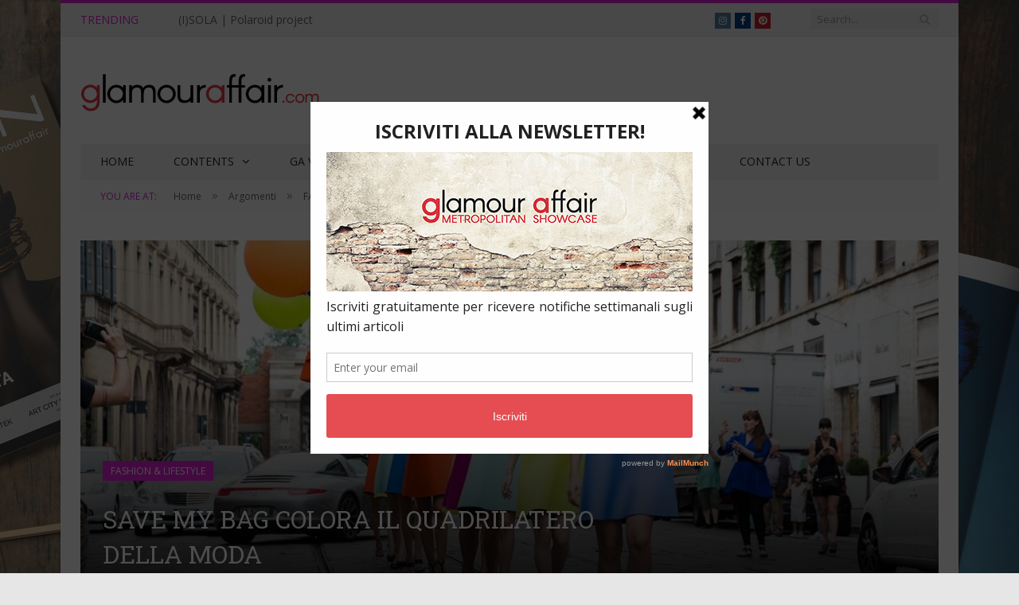

--- FILE ---
content_type: text/html; charset=UTF-8
request_url: https://www.glamouraffair.com/save-my-bag-colora-quadrilatero-della-moda/
body_size: 28983
content:
<!DOCTYPE html>
<!--[if IE 8]> <html class="ie ie8" lang="it-IT" xmlns:fb="https://www.facebook.com/2008/fbml" xmlns:addthis="https://www.addthis.com/help/api-spec" > <![endif]--><!--[if IE 9]> <html class="ie ie9" lang="it-IT" xmlns:fb="https://www.facebook.com/2008/fbml" xmlns:addthis="https://www.addthis.com/help/api-spec" > <![endif]--><!--[if gt IE 9]><!--><html lang="it-IT" xmlns:fb="https://www.facebook.com/2008/fbml" xmlns:addthis="https://www.addthis.com/help/api-spec"> <!--<![endif]-->

<head>


<meta charset="UTF-8">
<title>SAVE MY BAG COLORA IL QUADRILATERO DELLA MODA - GlamourAffair</title>

 
<meta name="viewport" content="width=device-width, initial-scale=1">
<meta http-equiv="X-UA-Compatible" content="IE=edge">
<link rel="pingback" href="https://www.glamouraffair.com/xmlrpc.php">
	
<link rel="shortcut icon" href="https://usercontent.one/wp/www.glamouraffair.com/wp-content/uploads/2019/01/FAV-ga-com-32.jpg?media=1705428183">	

<link rel="apple-touch-icon-precomposed" href="https://usercontent.one/wp/www.glamouraffair.com/wp-content/uploads/2019/01/FAV-ga-com.png?media=1705428183">
	
<meta name="robots" content="index, follow, max-image-preview:large, max-snippet:-1, max-video-preview:-1">

	<!-- This site is optimized with the Yoast SEO plugin v22.7 - https://yoast.com/wordpress/plugins/seo/ -->
	<link rel="canonical" href="https://www.glamouraffair.com/save-my-bag-colora-quadrilatero-della-moda/">
	<meta property="og:locale" content="it_IT">
	<meta property="og:type" content="article">
	<meta property="og:title" content="SAVE MY BAG COLORA IL QUADRILATERO DELLA MODA - GlamourAffair">
	<meta property="og:description" content="Save My Bag inaugura il primo store a Milano. Il brand italiano Save My Bag prosegue nell&rsquo;espansione retail con l&rsquo;inaugurazione, in via Manzoni a Milano, dell&rsquo;ottavo Store monomarca italiano e primo della metropoli lombarda, oltre ai numerosi negozi aperti nel resto del mondo. Gioved&igrave; 22 giugno ha avuto luogo l&rsquo;evento di apertura&nbsp;nell&rsquo;esclusiva location di&nbsp;via ManzoniRead More">
	<meta property="og:url" content="https://www.glamouraffair.com/save-my-bag-colora-quadrilatero-della-moda/">
	<meta property="og:site_name" content="GlamourAffair">
	<meta property="article:publisher" content="https://www.facebook.com/glamouraffairpage/">
	<meta property="article:author" content="https://www.facebook.com/alessio.gilardi">
	<meta property="article:published_time" content="2017-06-23T14:09:11+00:00">
	<meta property="article:modified_time" content="2017-06-23T14:22:16+00:00">
	<meta property="og:image" content="https://usercontent.one/wp/www.glamouraffair.com/wp-content/uploads/2017/06/IX7A0929.jpg?media=1705428183">
	<meta property="og:image:width" content="1200">
	<meta property="og:image:height" content="600">
	<meta property="og:image:type" content="image/jpeg">
	<meta name="author" content="Alessio Gilardi">
	<meta name="twitter:card" content="summary_large_image">
	<meta name="twitter:label1" content="Scritto da">
	<meta name="twitter:data1" content="Alessio Gilardi">
	<meta name="twitter:label2" content="Tempo di lettura stimato">
	<meta name="twitter:data2" content="2 minuti">
	<script type="application/ld+json" class="yoast-schema-graph">{"@context":"https://schema.org","@graph":[{"@type":"Article","@id":"https://www.glamouraffair.com/save-my-bag-colora-quadrilatero-della-moda/#article","isPartOf":{"@id":"https://www.glamouraffair.com/save-my-bag-colora-quadrilatero-della-moda/"},"author":{"name":"Alessio Gilardi","@id":"https://www.glamouraffair.com/#/schema/person/62bb390129804578875964ab758b6b21"},"headline":"SAVE MY BAG COLORA IL QUADRILATERO DELLA MODA","datePublished":"2017-06-23T14:09:11+00:00","dateModified":"2017-06-23T14:22:16+00:00","mainEntityOfPage":{"@id":"https://www.glamouraffair.com/save-my-bag-colora-quadrilatero-della-moda/"},"wordCount":348,"commentCount":1,"publisher":{"@id":"https://www.glamouraffair.com/#organization"},"image":{"@id":"https://www.glamouraffair.com/save-my-bag-colora-quadrilatero-della-moda/#primaryimage"},"thumbnailUrl":"https://usercontent.one/wp/www.glamouraffair.com/wp-content/uploads/2017/06/IX7A0929.jpg?media=1705428183","keywords":["apertura save my bag milano","FashionNews","italia","milan","milano","quadrilatero della moda","save my bag","save my bag milano","save my bag via manzoni"],"articleSection":["FASHION &amp; LIFESTYLE"],"inLanguage":"it-IT","potentialAction":[{"@type":"CommentAction","name":"Comment","target":["https://www.glamouraffair.com/save-my-bag-colora-quadrilatero-della-moda/#respond"]}]},{"@type":"WebPage","@id":"https://www.glamouraffair.com/save-my-bag-colora-quadrilatero-della-moda/","url":"https://www.glamouraffair.com/save-my-bag-colora-quadrilatero-della-moda/","name":"SAVE MY BAG COLORA IL QUADRILATERO DELLA MODA - GlamourAffair","isPartOf":{"@id":"https://www.glamouraffair.com/#website"},"primaryImageOfPage":{"@id":"https://www.glamouraffair.com/save-my-bag-colora-quadrilatero-della-moda/#primaryimage"},"image":{"@id":"https://www.glamouraffair.com/save-my-bag-colora-quadrilatero-della-moda/#primaryimage"},"thumbnailUrl":"https://www.glamouraffair.com/wp-content/uploads/2017/06/IX7A0929.jpg","datePublished":"2017-06-23T14:09:11+00:00","dateModified":"2017-06-23T14:22:16+00:00","breadcrumb":{"@id":"https://www.glamouraffair.com/save-my-bag-colora-quadrilatero-della-moda/#breadcrumb"},"inLanguage":"it-IT","potentialAction":[{"@type":"ReadAction","target":["https://www.glamouraffair.com/save-my-bag-colora-quadrilatero-della-moda/"]}]},{"@type":"ImageObject","inLanguage":"it-IT","@id":"https://www.glamouraffair.com/save-my-bag-colora-quadrilatero-della-moda/#primaryimage","url":"https://www.glamouraffair.com/wp-content/uploads/2017/06/IX7A0929.jpg","contentUrl":"https://www.glamouraffair.com/wp-content/uploads/2017/06/IX7A0929.jpg","width":1200,"height":600,"caption":"Save My Bag opening event, via Manzoni 37, Milano - PH Credits: Glamour Affair"},{"@type":"BreadcrumbList","@id":"https://www.glamouraffair.com/save-my-bag-colora-quadrilatero-della-moda/#breadcrumb","itemListElement":[{"@type":"ListItem","position":1,"name":"Home","item":"https://www.glamouraffair.com/"},{"@type":"ListItem","position":2,"name":"SAVE MY BAG COLORA IL QUADRILATERO DELLA MODA"}]},{"@type":"WebSite","@id":"https://www.glamouraffair.com/#website","url":"https://www.glamouraffair.com/","name":"GlamourAffair","description":"Metropolitan Showcase","publisher":{"@id":"https://www.glamouraffair.com/#organization"},"potentialAction":[{"@type":"SearchAction","target":{"@type":"EntryPoint","urlTemplate":"https://www.glamouraffair.com/?s={search_term_string}"},"query-input":"required name=search_term_string"}],"inLanguage":"it-IT"},{"@type":"Organization","@id":"https://www.glamouraffair.com/#organization","name":"Glamou Affair","url":"https://www.glamouraffair.com/","logo":{"@type":"ImageObject","inLanguage":"it-IT","@id":"https://www.glamouraffair.com/#/schema/logo/image/","url":"https://www.glamouraffair.com/wp-content/uploads/2016/06/Logo-Glamour-Affair-Sito-chiaro-7-Retina.jpg","contentUrl":"https://www.glamouraffair.com/wp-content/uploads/2016/06/Logo-Glamour-Affair-Sito-chiaro-7-Retina.jpg","width":600,"height":220,"caption":"Glamou Affair"},"image":{"@id":"https://www.glamouraffair.com/#/schema/logo/image/"},"sameAs":["https://www.facebook.com/glamouraffairpage/","https://www.instagram.com/_glamouraffair_/"]},{"@type":"Person","@id":"https://www.glamouraffair.com/#/schema/person/62bb390129804578875964ab758b6b21","name":"Alessio Gilardi","image":{"@type":"ImageObject","inLanguage":"it-IT","@id":"https://www.glamouraffair.com/#/schema/person/image/","url":"https://secure.gravatar.com/avatar/8702f3d8a02240bb8a3373178a95492e?s=96&d=mm&r=g","contentUrl":"https://secure.gravatar.com/avatar/8702f3d8a02240bb8a3373178a95492e?s=96&d=mm&r=g","caption":"Alessio Gilardi"},"description":"Conosciuto come Gillo, nasce in Brianza nel 1988 ed &#232; co-fondatore di Glamour Affair. Ha molte passioni, ma quella innata per la progettazione lo ha portato a conseguire nel 2014, presso il Politecnico di Milano, la Laurea Magistrale in Architettura delle Costruzioni con il massimo dei voti. Iscritto all'Ordine degli Architetti dal 2016, lavora oggi nella comunicazione e nella fotografia con la Societ&#224; Quadrifolium Group S.r.l. che ha fondato con il fratello Stefano. Il mondo della creativit&#224; lo ha aiutato ad essere un gran osservatore ed a sviluppare un attento occhio critico. Un carattere risoluto lo porta spesso ad odiare le mezze misure, ma ci&#242; non gli impedisce di essere sempre disponibile verso tutti ed ascoltare le persone che lo circondano. Si ritiene tradizionalista (alcuni, per disprezzo, direbbero conservatore), ma senza timore nel progresso, credendo che solo l&#8217;impegno e la costanza possano portare al raggiungimento dei propri obiettivi. Cerca sempre di dare molto valore al tempo perch&#233;, essendo uguale per tutti, &#232; per natura il pi&#249; grande strumento di democrazia.","sameAs":["https://www.facebook.com/alessio.gilardi","https://www.instagram.com/gilliesph/"],"url":"https://www.glamouraffair.com/author/il_gillo/"}]}</script>
	<!-- / Yoast SEO plugin. -->


<script type="application/javascript" id="pys-version-script">console.log('PixelYourSite Free version 9.7.2');</script>
<link rel="dns-prefetch" href="//cdn.iubenda.com">
<link rel="dns-prefetch" href="//www.googletagmanager.com">
<link rel="dns-prefetch" href="//fonts.googleapis.com">
<link rel="alternate" type="application/rss+xml" title="GlamourAffair &raquo; Feed" href="https://www.glamouraffair.com/feed/">
<link rel="alternate" type="application/rss+xml" title="GlamourAffair &raquo; Feed dei commenti" href="https://www.glamouraffair.com/comments/feed/">
<link rel="alternate" type="application/rss+xml" title="GlamourAffair &raquo; SAVE MY BAG COLORA IL QUADRILATERO DELLA MODA Feed dei commenti" href="https://www.glamouraffair.com/save-my-bag-colora-quadrilatero-della-moda/feed/">
<script type="text/javascript">
/* <![CDATA[ */
window._wpemojiSettings = {"baseUrl":"https:\/\/s.w.org\/images\/core\/emoji\/15.0.3\/72x72\/","ext":".png","svgUrl":"https:\/\/s.w.org\/images\/core\/emoji\/15.0.3\/svg\/","svgExt":".svg","source":{"concatemoji":"https:\/\/www.glamouraffair.com\/wp-includes\/js\/wp-emoji-release.min.js?ver=6.5.7"}};
/*! This file is auto-generated */
!function(i,n){var o,s,e;function c(e){try{var t={supportTests:e,timestamp:(new Date).valueOf()};sessionStorage.setItem(o,JSON.stringify(t))}catch(e){}}function p(e,t,n){e.clearRect(0,0,e.canvas.width,e.canvas.height),e.fillText(t,0,0);var t=new Uint32Array(e.getImageData(0,0,e.canvas.width,e.canvas.height).data),r=(e.clearRect(0,0,e.canvas.width,e.canvas.height),e.fillText(n,0,0),new Uint32Array(e.getImageData(0,0,e.canvas.width,e.canvas.height).data));return t.every(function(e,t){return e===r[t]})}function u(e,t,n){switch(t){case"flag":return n(e,"\ud83c\udff3\ufe0f\u200d\u26a7\ufe0f","\ud83c\udff3\ufe0f\u200b\u26a7\ufe0f")?!1:!n(e,"\ud83c\uddfa\ud83c\uddf3","\ud83c\uddfa\u200b\ud83c\uddf3")&&!n(e,"\ud83c\udff4\udb40\udc67\udb40\udc62\udb40\udc65\udb40\udc6e\udb40\udc67\udb40\udc7f","\ud83c\udff4\u200b\udb40\udc67\u200b\udb40\udc62\u200b\udb40\udc65\u200b\udb40\udc6e\u200b\udb40\udc67\u200b\udb40\udc7f");case"emoji":return!n(e,"\ud83d\udc26\u200d\u2b1b","\ud83d\udc26\u200b\u2b1b")}return!1}function f(e,t,n){var r="undefined"!=typeof WorkerGlobalScope&&self instanceof WorkerGlobalScope?new OffscreenCanvas(300,150):i.createElement("canvas"),a=r.getContext("2d",{willReadFrequently:!0}),o=(a.textBaseline="top",a.font="600 32px Arial",{});return e.forEach(function(e){o[e]=t(a,e,n)}),o}function t(e){var t=i.createElement("script");t.src=e,t.defer=!0,i.head.appendChild(t)}"undefined"!=typeof Promise&&(o="wpEmojiSettingsSupports",s=["flag","emoji"],n.supports={everything:!0,everythingExceptFlag:!0},e=new Promise(function(e){i.addEventListener("DOMContentLoaded",e,{once:!0})}),new Promise(function(t){var n=function(){try{var e=JSON.parse(sessionStorage.getItem(o));if("object"==typeof e&&"number"==typeof e.timestamp&&(new Date).valueOf()<e.timestamp+604800&&"object"==typeof e.supportTests)return e.supportTests}catch(e){}return null}();if(!n){if("undefined"!=typeof Worker&&"undefined"!=typeof OffscreenCanvas&&"undefined"!=typeof URL&&URL.createObjectURL&&"undefined"!=typeof Blob)try{var e="postMessage("+f.toString()+"("+[JSON.stringify(s),u.toString(),p.toString()].join(",")+"));",r=new Blob([e],{type:"text/javascript"}),a=new Worker(URL.createObjectURL(r),{name:"wpTestEmojiSupports"});return void(a.onmessage=function(e){c(n=e.data),a.terminate(),t(n)})}catch(e){}c(n=f(s,u,p))}t(n)}).then(function(e){for(var t in e)n.supports[t]=e[t],n.supports.everything=n.supports.everything&&n.supports[t],"flag"!==t&&(n.supports.everythingExceptFlag=n.supports.everythingExceptFlag&&n.supports[t]);n.supports.everythingExceptFlag=n.supports.everythingExceptFlag&&!n.supports.flag,n.DOMReady=!1,n.readyCallback=function(){n.DOMReady=!0}}).then(function(){return e}).then(function(){var e;n.supports.everything||(n.readyCallback(),(e=n.source||{}).concatemoji?t(e.concatemoji):e.wpemoji&&e.twemoji&&(t(e.twemoji),t(e.wpemoji)))}))}((window,document),window._wpemojiSettings);
/* ]]> */
</script>
<style id="wp-emoji-styles-inline-css" type="text/css">

	img.wp-smiley, img.emoji {
		display: inline !important;
		border: none !important;
		box-shadow: none !important;
		height: 1em !important;
		width: 1em !important;
		margin: 0 0.07em !important;
		vertical-align: -0.1em !important;
		background: none !important;
		padding: 0 !important;
	}
</style>
<link rel="stylesheet" id="wp-block-library-css" href="https://www.glamouraffair.com/wp-includes/css/dist/block-library/style.min.css?ver=6.5.7" type="text/css" media="all">
<style id="classic-theme-styles-inline-css" type="text/css">
/*! This file is auto-generated */
.wp-block-button__link{color:#fff;background-color:#32373c;border-radius:9999px;box-shadow:none;text-decoration:none;padding:calc(.667em + 2px) calc(1.333em + 2px);font-size:1.125em}.wp-block-file__button{background:#32373c;color:#fff;text-decoration:none}
</style>
<style id="global-styles-inline-css" type="text/css">
body{--wp--preset--color--black: #000000;--wp--preset--color--cyan-bluish-gray: #abb8c3;--wp--preset--color--white: #ffffff;--wp--preset--color--pale-pink: #f78da7;--wp--preset--color--vivid-red: #cf2e2e;--wp--preset--color--luminous-vivid-orange: #ff6900;--wp--preset--color--luminous-vivid-amber: #fcb900;--wp--preset--color--light-green-cyan: #7bdcb5;--wp--preset--color--vivid-green-cyan: #00d084;--wp--preset--color--pale-cyan-blue: #8ed1fc;--wp--preset--color--vivid-cyan-blue: #0693e3;--wp--preset--color--vivid-purple: #9b51e0;--wp--preset--gradient--vivid-cyan-blue-to-vivid-purple: linear-gradient(135deg,rgba(6,147,227,1) 0%,rgb(155,81,224) 100%);--wp--preset--gradient--light-green-cyan-to-vivid-green-cyan: linear-gradient(135deg,rgb(122,220,180) 0%,rgb(0,208,130) 100%);--wp--preset--gradient--luminous-vivid-amber-to-luminous-vivid-orange: linear-gradient(135deg,rgba(252,185,0,1) 0%,rgba(255,105,0,1) 100%);--wp--preset--gradient--luminous-vivid-orange-to-vivid-red: linear-gradient(135deg,rgba(255,105,0,1) 0%,rgb(207,46,46) 100%);--wp--preset--gradient--very-light-gray-to-cyan-bluish-gray: linear-gradient(135deg,rgb(238,238,238) 0%,rgb(169,184,195) 100%);--wp--preset--gradient--cool-to-warm-spectrum: linear-gradient(135deg,rgb(74,234,220) 0%,rgb(151,120,209) 20%,rgb(207,42,186) 40%,rgb(238,44,130) 60%,rgb(251,105,98) 80%,rgb(254,248,76) 100%);--wp--preset--gradient--blush-light-purple: linear-gradient(135deg,rgb(255,206,236) 0%,rgb(152,150,240) 100%);--wp--preset--gradient--blush-bordeaux: linear-gradient(135deg,rgb(254,205,165) 0%,rgb(254,45,45) 50%,rgb(107,0,62) 100%);--wp--preset--gradient--luminous-dusk: linear-gradient(135deg,rgb(255,203,112) 0%,rgb(199,81,192) 50%,rgb(65,88,208) 100%);--wp--preset--gradient--pale-ocean: linear-gradient(135deg,rgb(255,245,203) 0%,rgb(182,227,212) 50%,rgb(51,167,181) 100%);--wp--preset--gradient--electric-grass: linear-gradient(135deg,rgb(202,248,128) 0%,rgb(113,206,126) 100%);--wp--preset--gradient--midnight: linear-gradient(135deg,rgb(2,3,129) 0%,rgb(40,116,252) 100%);--wp--preset--font-size--small: 13px;--wp--preset--font-size--medium: 20px;--wp--preset--font-size--large: 36px;--wp--preset--font-size--x-large: 42px;--wp--preset--spacing--20: 0.44rem;--wp--preset--spacing--30: 0.67rem;--wp--preset--spacing--40: 1rem;--wp--preset--spacing--50: 1.5rem;--wp--preset--spacing--60: 2.25rem;--wp--preset--spacing--70: 3.38rem;--wp--preset--spacing--80: 5.06rem;--wp--preset--shadow--natural: 6px 6px 9px rgba(0, 0, 0, 0.2);--wp--preset--shadow--deep: 12px 12px 50px rgba(0, 0, 0, 0.4);--wp--preset--shadow--sharp: 6px 6px 0px rgba(0, 0, 0, 0.2);--wp--preset--shadow--outlined: 6px 6px 0px -3px rgba(255, 255, 255, 1), 6px 6px rgba(0, 0, 0, 1);--wp--preset--shadow--crisp: 6px 6px 0px rgba(0, 0, 0, 1);}:where(.is-layout-flex){gap: 0.5em;}:where(.is-layout-grid){gap: 0.5em;}body .is-layout-flex{display: flex;}body .is-layout-flex{flex-wrap: wrap;align-items: center;}body .is-layout-flex > *{margin: 0;}body .is-layout-grid{display: grid;}body .is-layout-grid > *{margin: 0;}:where(.wp-block-columns.is-layout-flex){gap: 2em;}:where(.wp-block-columns.is-layout-grid){gap: 2em;}:where(.wp-block-post-template.is-layout-flex){gap: 1.25em;}:where(.wp-block-post-template.is-layout-grid){gap: 1.25em;}.has-black-color{color: var(--wp--preset--color--black) !important;}.has-cyan-bluish-gray-color{color: var(--wp--preset--color--cyan-bluish-gray) !important;}.has-white-color{color: var(--wp--preset--color--white) !important;}.has-pale-pink-color{color: var(--wp--preset--color--pale-pink) !important;}.has-vivid-red-color{color: var(--wp--preset--color--vivid-red) !important;}.has-luminous-vivid-orange-color{color: var(--wp--preset--color--luminous-vivid-orange) !important;}.has-luminous-vivid-amber-color{color: var(--wp--preset--color--luminous-vivid-amber) !important;}.has-light-green-cyan-color{color: var(--wp--preset--color--light-green-cyan) !important;}.has-vivid-green-cyan-color{color: var(--wp--preset--color--vivid-green-cyan) !important;}.has-pale-cyan-blue-color{color: var(--wp--preset--color--pale-cyan-blue) !important;}.has-vivid-cyan-blue-color{color: var(--wp--preset--color--vivid-cyan-blue) !important;}.has-vivid-purple-color{color: var(--wp--preset--color--vivid-purple) !important;}.has-black-background-color{background-color: var(--wp--preset--color--black) !important;}.has-cyan-bluish-gray-background-color{background-color: var(--wp--preset--color--cyan-bluish-gray) !important;}.has-white-background-color{background-color: var(--wp--preset--color--white) !important;}.has-pale-pink-background-color{background-color: var(--wp--preset--color--pale-pink) !important;}.has-vivid-red-background-color{background-color: var(--wp--preset--color--vivid-red) !important;}.has-luminous-vivid-orange-background-color{background-color: var(--wp--preset--color--luminous-vivid-orange) !important;}.has-luminous-vivid-amber-background-color{background-color: var(--wp--preset--color--luminous-vivid-amber) !important;}.has-light-green-cyan-background-color{background-color: var(--wp--preset--color--light-green-cyan) !important;}.has-vivid-green-cyan-background-color{background-color: var(--wp--preset--color--vivid-green-cyan) !important;}.has-pale-cyan-blue-background-color{background-color: var(--wp--preset--color--pale-cyan-blue) !important;}.has-vivid-cyan-blue-background-color{background-color: var(--wp--preset--color--vivid-cyan-blue) !important;}.has-vivid-purple-background-color{background-color: var(--wp--preset--color--vivid-purple) !important;}.has-black-border-color{border-color: var(--wp--preset--color--black) !important;}.has-cyan-bluish-gray-border-color{border-color: var(--wp--preset--color--cyan-bluish-gray) !important;}.has-white-border-color{border-color: var(--wp--preset--color--white) !important;}.has-pale-pink-border-color{border-color: var(--wp--preset--color--pale-pink) !important;}.has-vivid-red-border-color{border-color: var(--wp--preset--color--vivid-red) !important;}.has-luminous-vivid-orange-border-color{border-color: var(--wp--preset--color--luminous-vivid-orange) !important;}.has-luminous-vivid-amber-border-color{border-color: var(--wp--preset--color--luminous-vivid-amber) !important;}.has-light-green-cyan-border-color{border-color: var(--wp--preset--color--light-green-cyan) !important;}.has-vivid-green-cyan-border-color{border-color: var(--wp--preset--color--vivid-green-cyan) !important;}.has-pale-cyan-blue-border-color{border-color: var(--wp--preset--color--pale-cyan-blue) !important;}.has-vivid-cyan-blue-border-color{border-color: var(--wp--preset--color--vivid-cyan-blue) !important;}.has-vivid-purple-border-color{border-color: var(--wp--preset--color--vivid-purple) !important;}.has-vivid-cyan-blue-to-vivid-purple-gradient-background{background: var(--wp--preset--gradient--vivid-cyan-blue-to-vivid-purple) !important;}.has-light-green-cyan-to-vivid-green-cyan-gradient-background{background: var(--wp--preset--gradient--light-green-cyan-to-vivid-green-cyan) !important;}.has-luminous-vivid-amber-to-luminous-vivid-orange-gradient-background{background: var(--wp--preset--gradient--luminous-vivid-amber-to-luminous-vivid-orange) !important;}.has-luminous-vivid-orange-to-vivid-red-gradient-background{background: var(--wp--preset--gradient--luminous-vivid-orange-to-vivid-red) !important;}.has-very-light-gray-to-cyan-bluish-gray-gradient-background{background: var(--wp--preset--gradient--very-light-gray-to-cyan-bluish-gray) !important;}.has-cool-to-warm-spectrum-gradient-background{background: var(--wp--preset--gradient--cool-to-warm-spectrum) !important;}.has-blush-light-purple-gradient-background{background: var(--wp--preset--gradient--blush-light-purple) !important;}.has-blush-bordeaux-gradient-background{background: var(--wp--preset--gradient--blush-bordeaux) !important;}.has-luminous-dusk-gradient-background{background: var(--wp--preset--gradient--luminous-dusk) !important;}.has-pale-ocean-gradient-background{background: var(--wp--preset--gradient--pale-ocean) !important;}.has-electric-grass-gradient-background{background: var(--wp--preset--gradient--electric-grass) !important;}.has-midnight-gradient-background{background: var(--wp--preset--gradient--midnight) !important;}.has-small-font-size{font-size: var(--wp--preset--font-size--small) !important;}.has-medium-font-size{font-size: var(--wp--preset--font-size--medium) !important;}.has-large-font-size{font-size: var(--wp--preset--font-size--large) !important;}.has-x-large-font-size{font-size: var(--wp--preset--font-size--x-large) !important;}
.wp-block-navigation a:where(:not(.wp-element-button)){color: inherit;}
:where(.wp-block-post-template.is-layout-flex){gap: 1.25em;}:where(.wp-block-post-template.is-layout-grid){gap: 1.25em;}
:where(.wp-block-columns.is-layout-flex){gap: 2em;}:where(.wp-block-columns.is-layout-grid){gap: 2em;}
.wp-block-pullquote{font-size: 1.5em;line-height: 1.6;}
</style>
<link rel="stylesheet" id="cf7-dropfiles-css" href="https://usercontent.one/wp/www.glamouraffair.com/wp-content/plugins/contact-form-7-drop-files/frontend/css/cf7-dropfiles.css?ver=6.5.7&amp;media=1705428183" type="text/css" media="all">
<link rel="stylesheet" id="contact-form-7-css" href="https://usercontent.one/wp/www.glamouraffair.com/wp-content/plugins/contact-form-7/includes/css/styles.css?ver=5.9.6&amp;media=1705428183" type="text/css" media="all">
<link rel="stylesheet" id="responsive-lightbox-prettyphoto-css" href="https://usercontent.one/wp/www.glamouraffair.com/wp-content/plugins/responsive-lightbox/assets/prettyphoto/prettyPhoto.min.css?ver=2.4.8&amp;media=1705428183" type="text/css" media="all">
<link rel="stylesheet" id="photo-contest-widgets-css" href="https://usercontent.one/wp/www.glamouraffair.com/wp-content/plugins/photo-contest/css/widgets.css?ver=3.2&amp;media=1705428183" type="text/css" media="all">
<link rel="stylesheet" id="smartmag-fonts-css" href="https://fonts.googleapis.com/css?family=Open+Sans%3A400%2C400Italic%2C600%2C700%7CRoboto+Slab%7CMerriweather%3A300italic&amp;subset" type="text/css" media="all">
<link rel="stylesheet" id="smartmag-core-css" href="https://usercontent.one/wp/www.glamouraffair.com/wp-content/themes/smart-mag/style.css?ver=3.4.0&amp;media=1705428183" type="text/css" media="all">
<link rel="stylesheet" id="smartmag-responsive-css" href="https://usercontent.one/wp/www.glamouraffair.com/wp-content/themes/smart-mag/css/responsive.css?ver=3.4.0&amp;media=1705428183" type="text/css" media="all">
<link rel="stylesheet" id="pretty-photo-css" href="https://usercontent.one/wp/www.glamouraffair.com/wp-content/themes/smart-mag/css/prettyPhoto.css?ver=3.4.0&amp;media=1705428183" type="text/css" media="all">
<link rel="stylesheet" id="smartmag-font-awesome-css" href="https://usercontent.one/wp/www.glamouraffair.com/wp-content/themes/smart-mag/css/fontawesome/css/font-awesome.min.css?ver=3.4.0&amp;media=1705428183" type="text/css" media="all">
<link rel="stylesheet" id="addthis_all_pages-css" href="https://usercontent.one/wp/www.glamouraffair.com/wp-content/plugins/addthis/frontend/build/addthis_wordpress_public.min.css?ver=6.5.7&amp;media=1705428183" type="text/css" media="all">
<link rel="stylesheet" id="smartmag-skin-css" href="https://usercontent.one/wp/www.glamouraffair.com/wp-content/themes/smart-mag/css/skin-light.css?ver=6.5.7&amp;media=1705428183" type="text/css" media="all">
<style id="smartmag-skin-inline-css" type="text/css">
.post-content > p:first-child { font-size: inherit; color: inherit;; }


.cat-4, 
.cat-title.cat-4,
.block-head.cat-text-4 .heading { 
	background: #eeee22;
}

.block-head.cat-text-4 {
	border-color: #eeee22;
}
				
.cat-text-4, .section-head.cat-text-4 { color: #eeee22; }
				 

.navigation .menu > .menu-cat-4:hover > a, .navigation .menu > .menu-cat-4.current-menu-item > a, .navigation .menu > .menu-cat-4.current-menu-parent > a {
	border-bottom-color: #eeee22;
}


.cat-5, 
.cat-title.cat-5,
.block-head.cat-text-5 .heading { 
	background: #eeee22;
}

.block-head.cat-text-5 {
	border-color: #eeee22;
}
				
.cat-text-5, .section-head.cat-text-5 { color: #eeee22; }
				 

.navigation .menu > .menu-cat-5:hover > a, .navigation .menu > .menu-cat-5.current-menu-item > a, .navigation .menu > .menu-cat-5.current-menu-parent > a {
	border-bottom-color: #eeee22;
}

::selection { background: #e023da; }
::-moz-selection { background: #e023da; }
.top-bar, .post-content .modern-quote, .mobile-head { border-top-color: #e023da; }
.main-color,
.trending-ticker .heading,
.nav-light .menu > li:hover > a,
.nav-light .menu > .current-menu-item > a,
.nav-light .menu > .current-menu-parent > a,
.nav-light .menu li li:hover,
.nav-light .menu li li.current-menu-item,
.nav-light .mega-menu .sub-nav li:hover,
.nav-light .menu .sub-nav li.current-menu-item,
.nav-light .menu li li:hover > a,
.nav-light .menu li li.current-menu-item > a,
.nav-light .mega-menu .sub-nav li:hover > a,
.nav-light .menu .sub-nav li.current-menu-item > a,
.nav-light-search .active .search-icon,
.nav-light-search .search-icon:hover,
.breadcrumbs .location,
.gallery-title,
.section-head.prominent,
.recentcomments .url,
.block.posts .fa-angle-right,
.news-focus .section-head,
.focus-grid .section-head,
.post-meta-b .posted-by a,
.post-content a,
.main-stars,
.main-stars span:before,
.related-posts .section-head,
.comments-list .bypostauthor .comment-author a,
.error-page .text-404,
a.bbp-author-name { color: #e023da; }
.navigation .menu > li:hover > a,
.navigation .menu > .current-menu-item > a,
.navigation .menu > .current-menu-parent > a,
.navigation .menu > .current-menu-ancestor > a,
.block-head,
.tabbed .tabs-list .active a,
.comment-content .reply,
.sc-tabs .active a,
.nav-dark-b { border-bottom-color: #e023da; }
.main-featured .cat,
.main-featured .pages .flex-active,
.main-pagination .current,
.main-pagination a:hover,
.block-head .heading,
.cat-title,
.post .read-more a,
.rate-number .progress,
.listing-meta .rate-number .progress,
.review-box .overall,
.review-box .bar,
.post-pagination > span,
.button,
.sc-button-default:hover,
.drop-caps { background: #e023da; }
.nav-search .search-icon:hover,
.nav-search .active .search-icon { border-color: #e023da; }
.modal-header .modal-title,
.highlights h2:before,
.post-header .post-title:before,
.review-box .heading,
.main-heading,
.page-title,
.entry-title,
div.bbp-template-notice,
div.indicator-hint,
div.bbp-template-notice.info,
.post-content .wpcf7-not-valid-tip { border-left-color: #e023da; }
@media only screen and (max-width: 799px) { .navigation .mobile .fa { background: #e023da; } }
.mobile-head { border-top-color: #e023da; }

.cat-11, 
.cat-title.cat-11,
.block-head.cat-text-11 .heading { 
	background: #e023da;
}

.block-head.cat-text-11 {
	border-color: #e023da;
}
				
.cat-text-11, .section-head.cat-text-11 { color: #e023da; }
				 

.navigation .menu > .menu-cat-11:hover > a, .navigation .menu > .menu-cat-11.current-menu-item > a, .navigation .menu > .menu-cat-11.current-menu-parent > a {
	border-bottom-color: #e023da;
}


.cat-12, 
.cat-title.cat-12,
.block-head.cat-text-12 .heading { 
	background: #efdf00;
}

.block-head.cat-text-12 {
	border-color: #efdf00;
}
				
.cat-text-12, .section-head.cat-text-12 { color: #efdf00; }
				 

.navigation .menu > .menu-cat-12:hover > a, .navigation .menu > .menu-cat-12.current-menu-item > a, .navigation .menu > .menu-cat-12.current-menu-parent > a {
	border-bottom-color: #efdf00;
}


.cat-13, 
.cat-title.cat-13,
.block-head.cat-text-13 .heading { 
	background: #dd3333;
}

.block-head.cat-text-13 {
	border-color: #dd3333;
}
				
.cat-text-13, .section-head.cat-text-13 { color: #dd3333; }
				 

.navigation .menu > .menu-cat-13:hover > a, .navigation .menu > .menu-cat-13.current-menu-item > a, .navigation .menu > .menu-cat-13.current-menu-parent > a {
	border-bottom-color: #dd3333;
}


.cat-14, 
.cat-title.cat-14,
.block-head.cat-text-14 .heading { 
	background: #1e73be;
}

.block-head.cat-text-14 {
	border-color: #1e73be;
}
				
.cat-text-14, .section-head.cat-text-14 { color: #1e73be; }
				 

.navigation .menu > .menu-cat-14:hover > a, .navigation .menu > .menu-cat-14.current-menu-item > a, .navigation .menu > .menu-cat-14.current-menu-parent > a {
	border-bottom-color: #1e73be;
}


.cat-19, 
.cat-title.cat-19,
.block-head.cat-text-19 .heading { 
	background: #81d742;
}

.block-head.cat-text-19 {
	border-color: #81d742;
}
				
.cat-text-19, .section-head.cat-text-19 { color: #81d742; }
				 

.navigation .menu > .menu-cat-19:hover > a, .navigation .menu > .menu-cat-19.current-menu-item > a, .navigation .menu > .menu-cat-19.current-menu-parent > a {
	border-bottom-color: #81d742;
}


.cat-2002, 
.cat-title.cat-2002,
.block-head.cat-text-2002 .heading { 
	background: #45b5aa;
}

.block-head.cat-text-2002 {
	border-color: #45b5aa;
}
				
.cat-text-2002, .section-head.cat-text-2002 { color: #45b5aa; }
				 

.navigation .menu > .menu-cat-2002:hover > a, .navigation .menu > .menu-cat-2002.current-menu-item > a, .navigation .menu > .menu-cat-2002.current-menu-parent > a {
	border-bottom-color: #45b5aa;
}


.cat-2003, 
.cat-title.cat-2003,
.block-head.cat-text-2003 .heading { 
	background: #45b5aa;
}

.block-head.cat-text-2003 {
	border-color: #45b5aa;
}
				
.cat-text-2003, .section-head.cat-text-2003 { color: #45b5aa; }
				 

.navigation .menu > .menu-cat-2003:hover > a, .navigation .menu > .menu-cat-2003.current-menu-item > a, .navigation .menu > .menu-cat-2003.current-menu-parent > a {
	border-bottom-color: #45b5aa;
}


.a-widget img {
	width: 100%;
}
</style>
<script type="text/javascript" src="https://www.glamouraffair.com/wp-includes/js/jquery/jquery.min.js?ver=3.7.1" id="jquery-core-js"></script>
<script type="text/javascript" src="https://www.glamouraffair.com/wp-includes/js/jquery/jquery-migrate.min.js?ver=3.4.1" id="jquery-migrate-js"></script>
<script type="text/javascript" id="cf7-dropfiles-js-extra">
/* <![CDATA[ */
var cf7_dropfiles = {"url_plugin":"https:\/\/www.glamouraffair.com\/wp-content\/plugins\/contact-form-7-drop-files\/","ajax_url":"https:\/\/www.glamouraffair.com\/wp-admin\/admin-ajax.php","text_content_limit":"Error: POST Content-Length limit","text_remove":"Remove","text_abort":"Abort","text_maximum":"You can only upload a maximum of"};
/* ]]> */
</script>
<script type="text/javascript" src="https://usercontent.one/wp/www.glamouraffair.com/wp-content/plugins/contact-form-7-drop-files/frontend/js/dropfiles-cf7.js?media=1705428183?ver=1769189346" id="cf7-dropfiles-js"></script>

<script type="text/javascript" class=" _iub_cs_skip" id="iubenda-head-inline-scripts-0">
/* <![CDATA[ */

var _iub = _iub || [];
_iub.csConfiguration = {"invalidateConsentWithoutLog":true,"reloadOnConsent":true,"perPurposeConsent":true,"enableTcf":true,"googleAdditionalConsentMode":true,"whitelabel":false,"lang":"it","siteId":560542,"cookiePolicyId":7861686, "banner":{ "closeButtonRejects":true,"acceptButtonDisplay":true,"customizeButtonDisplay":true,"rejectButtonDisplay":true,"listPurposes":true,"explicitWithdrawal":true }};
/* ]]> */
</script>
<script type="text/javascript" class=" _iub_cs_skip" src="//cdn.iubenda.com/cs/tcf/stub-v2.js?ver=3.9.0" id="iubenda-head-scripts-0-js"></script>
<script type="text/javascript" charset="UTF-8" async="" class=" _iub_cs_skip" src="//cdn.iubenda.com/cs/iubenda_cs.js?ver=3.9.0" id="iubenda-head-scripts-1-js"></script>
<script type="text/javascript" src="https://usercontent.one/wp/www.glamouraffair.com/wp-content/plugins/responsive-lightbox/assets/prettyphoto/jquery.prettyPhoto.min.js?ver=2.4.8&amp;media=1705428183" id="responsive-lightbox-prettyphoto-js"></script>
<script type="text/javascript" src="https://www.glamouraffair.com/wp-includes/js/underscore.min.js?ver=1.13.4" id="underscore-js"></script>
<script type="text/javascript" src="https://usercontent.one/wp/www.glamouraffair.com/wp-content/plugins/responsive-lightbox/assets/infinitescroll/infinite-scroll.pkgd.min.js?ver=6.5.7&amp;media=1705428183" id="responsive-lightbox-infinite-scroll-js"></script>
<script type="text/javascript" id="responsive-lightbox-js-before">
/* <![CDATA[ */
var rlArgs = {"script":"prettyphoto","selector":"lightbox","customEvents":"","activeGalleries":true,"animationSpeed":"normal","slideshow":false,"slideshowDelay":5000,"slideshowAutoplay":false,"opacity":"0.75","showTitle":true,"allowResize":true,"allowExpand":true,"width":1080,"height":720,"separator":"\/","theme":"pp_default","horizontalPadding":20,"hideFlash":false,"wmode":"opaque","videoAutoplay":false,"modal":false,"deeplinking":false,"overlayGallery":true,"keyboardShortcuts":true,"social":false,"woocommerce_gallery":false,"ajaxurl":"https:\/\/www.glamouraffair.com\/wp-admin\/admin-ajax.php","nonce":"6345d3a9bf","preview":false,"postId":6978,"scriptExtension":false};
/* ]]> */
</script>
<script type="text/javascript" src="https://usercontent.one/wp/www.glamouraffair.com/wp-content/plugins/responsive-lightbox/js/front.js?ver=2.4.8&amp;media=1705428183" id="responsive-lightbox-js"></script>
<script type="text/javascript" src="https://usercontent.one/wp/www.glamouraffair.com/wp-content/plugins/wp-retina-2x/app/picturefill.min.js?media=1705428183?ver=1705426143" id="wr2x-picturefill-js-js"></script>
<script type="text/javascript" src="https://usercontent.one/wp/www.glamouraffair.com/wp-content/themes/smart-mag/js/jquery.prettyPhoto.js?ver=6.5.7&amp;media=1705428183" id="pretty-photo-smartmag-js"></script>
<script type="text/javascript" src="https://usercontent.one/wp/www.glamouraffair.com/wp-content/plugins/pixelyoursite/dist/scripts/jquery.bind-first-0.2.3.min.js?ver=6.5.7&amp;media=1705428183" id="jquery-bind-first-js"></script>
<script type="text/javascript" src="https://usercontent.one/wp/www.glamouraffair.com/wp-content/plugins/pixelyoursite/dist/scripts/js.cookie-2.1.3.min.js?ver=2.1.3&amp;media=1705428183" id="js-cookie-pys-js"></script>
<script type="text/javascript" id="pys-js-extra">
/* <![CDATA[ */
var pysOptions = {"staticEvents":{"facebook":{"init_event":[{"delay":0,"type":"static","name":"PageView","pixelIds":["628021707371558"],"eventID":"cf7af75d-5c7f-40c0-afbb-d8b66c38f63c","params":{"post_category":"FASHION & LIFESTYLE","page_title":"SAVE MY BAG COLORA IL QUADRILATERO DELLA MODA","post_type":"post","post_id":6978,"plugin":"PixelYourSite","user_role":"guest","event_url":"www.glamouraffair.com\/save-my-bag-colora-quadrilatero-della-moda\/"},"e_id":"init_event","ids":[],"hasTimeWindow":false,"timeWindow":0,"woo_order":"","edd_order":""}]}},"dynamicEvents":[],"triggerEvents":[],"triggerEventTypes":[],"facebook":{"pixelIds":["628021707371558"],"advancedMatching":[],"advancedMatchingEnabled":false,"removeMetadata":false,"contentParams":{"post_type":"post","post_id":6978,"content_name":"SAVE MY BAG COLORA IL QUADRILATERO DELLA MODA","categories":"FASHION & LIFESTYLE","tags":"apertura save my bag milano, FashionNews, italia, milan, milano, quadrilatero della moda, save my bag, save my bag milano, save my bag via manzoni"},"commentEventEnabled":true,"wooVariableAsSimple":false,"downloadEnabled":true,"formEventEnabled":true,"serverApiEnabled":false,"wooCRSendFromServer":false,"send_external_id":null},"debug":"","siteUrl":"https:\/\/www.glamouraffair.com","ajaxUrl":"https:\/\/www.glamouraffair.com\/wp-admin\/admin-ajax.php","ajax_event":"c60b76e4c8","enable_remove_download_url_param":"1","cookie_duration":"7","last_visit_duration":"60","enable_success_send_form":"","ajaxForServerEvent":"1","ajaxForServerStaticEvent":"1","send_external_id":"1","external_id_expire":"180","google_consent_mode":"1","gdpr":{"ajax_enabled":false,"all_disabled_by_api":false,"facebook_disabled_by_api":false,"analytics_disabled_by_api":false,"google_ads_disabled_by_api":false,"pinterest_disabled_by_api":false,"bing_disabled_by_api":false,"externalID_disabled_by_api":false,"facebook_prior_consent_enabled":false,"analytics_prior_consent_enabled":true,"google_ads_prior_consent_enabled":null,"pinterest_prior_consent_enabled":true,"bing_prior_consent_enabled":true,"cookiebot_integration_enabled":false,"cookiebot_facebook_consent_category":"marketing","cookiebot_analytics_consent_category":"statistics","cookiebot_tiktok_consent_category":"marketing","cookiebot_google_ads_consent_category":null,"cookiebot_pinterest_consent_category":"marketing","cookiebot_bing_consent_category":"marketing","consent_magic_integration_enabled":false,"real_cookie_banner_integration_enabled":false,"cookie_notice_integration_enabled":false,"cookie_law_info_integration_enabled":false,"analytics_storage":{"enabled":true,"value":"granted","filter":false},"ad_storage":{"enabled":true,"value":"granted","filter":false},"ad_user_data":{"enabled":true,"value":"granted","filter":false},"ad_personalization":{"enabled":true,"value":"granted","filter":false}},"cookie":{"disabled_all_cookie":false,"disabled_start_session_cookie":false,"disabled_advanced_form_data_cookie":false,"disabled_landing_page_cookie":false,"disabled_first_visit_cookie":false,"disabled_trafficsource_cookie":false,"disabled_utmTerms_cookie":false,"disabled_utmId_cookie":false},"tracking_analytics":{"TrafficSource":"direct","TrafficLanding":"undefined","TrafficUtms":[],"TrafficUtmsId":[]},"woo":{"enabled":false},"edd":{"enabled":false}};
/* ]]> */
</script>
<script type="text/javascript" src="https://usercontent.one/wp/www.glamouraffair.com/wp-content/plugins/pixelyoursite/dist/scripts/public.js?ver=9.7.2&amp;media=1705428183" id="pys-js"></script>

<!-- Snippet Google Analytics aggiunto da Site Kit -->
<script type="text/plain" src="https://www.googletagmanager.com/gtag/js?id=G-0YXHP5ZBYF" id="google_gtagjs-js" async class=" _iub_cs_activate" data-iub-purposes="4"></script>
<script type="text/javascript" id="google_gtagjs-js-after">
/* <![CDATA[ */
window.dataLayer = window.dataLayer || [];function gtag(){dataLayer.push(arguments);}
gtag('set', 'linker', {"domains":["www.glamouraffair.com"]} );
gtag("js", new Date());
gtag("set", "developer_id.dZTNiMT", true);
gtag("config", "G-0YXHP5ZBYF");
/* ]]> */
</script>

<!-- Termina lo snippet Google Analytics aggiunto da Site Kit -->
<link rel="https://api.w.org/" href="https://www.glamouraffair.com/wp-json/">
<link rel="alternate" type="application/json" href="https://www.glamouraffair.com/wp-json/wp/v2/posts/6978">
<link rel="EditURI" type="application/rsd+xml" title="RSD" href="https://www.glamouraffair.com/xmlrpc.php?rsd">
<meta name="generator" content="WordPress 6.5.7">
<link rel="shortlink" href="https://www.glamouraffair.com/?p=6978">
<link rel="alternate" type="application/json+oembed" href="https://www.glamouraffair.com/wp-json/oembed/1.0/embed?url=https%3A%2F%2Fwww.glamouraffair.com%2Fsave-my-bag-colora-quadrilatero-della-moda%2F">
<link rel="alternate" type="text/xml+oembed" href="https://www.glamouraffair.com/wp-json/oembed/1.0/embed?url=https%3A%2F%2Fwww.glamouraffair.com%2Fsave-my-bag-colora-quadrilatero-della-moda%2F&amp;format=xml">

<!-- This site is using AdRotate v5.6.4 Professional to display their advertisements - https://ajdg.solutions/ -->
<!-- AdRotate CSS -->
<style type="text/css" media="screen">
	.grwqouj { margin:0px; padding:0px; overflow:hidden; line-height:1; zoom:1; }
	.grwqouj img { height:auto; }
	.grwqouj-col { position:relative; float:left; }
	.grwqouj-col:first-child { margin-left: 0; }
	.grwqouj-col:last-child { margin-right: 0; }
	.g-1 {  margin: 0 auto; }
	.g-3 {  margin: 0 auto; }
	.g-4 {  margin: 0 auto; }
	.g-11 { margin:0px 0px 0px 0px;width:100%; max-width:728px; height:100%; max-height:300px; }
	.g-17 {  margin: 0 auto; }
	@media only screen and (max-width: 480px) {
		.grwqouj-col, .grwqouj-dyn, .grwqouj-single { width:100%; margin-left:0; margin-right:0; }
	}
</style>
<!-- /AdRotate CSS -->

			<!-- BNE Gallery Extended CSS -->
			<style type="text/css">
				
				/* == General Captions == */
				.bne-gallery-extended .caption-title,
				.bne-gallery-extended .caption-description {
					display: block;
				}
				.bne-gallery-extended .caption-title {
					font-weight: bold;
				}

				/* == Carousel == */
				.bne-gallery-carousel-wrapper {
					position: relative;
					height: 18em;
					margin: 50px auto;
				}
				.bne-gallery-carousel-wrapper .carousel-slider {
					height: 18em;
					width: 90%;
					margin: 0 auto;
					padding: 0;
					list-style: none;
				}
				@media only screen and (max-width:768px) {
					.bne-gallery-carousel-wrapper .carousel-slider {
						width: 75%;
					}
				}
				.bne-gallery-carousel-wrapper .slide {
					display: none; /* Will show via js */
				}
				.bne-gallery-carousel-wrapper .gallery-item img {
					padding: 0;
					border: none;
					box-shadow: none;
					border-radius: 0px;
				}
				.bne-gallery-carousel-wrapper .roundabout-moveable-item img {
					display: block;
					max-width: 100%;
					cursor: pointer;
				}
				.bne-gallery-carousel-wrapper .roundabout-nav a {
					position: absolute;
					display: block;
					width: 30px;
					height: 30px;
					z-index: 998;
					top: 50%;
					transform: translateY(-50%);
					color: #999;
					line-height: 30px;
					font-size: 25px;
					outline: 0;
					border: none;
					box-shadow: none;
				}
				.bne-gallery-carousel-wrapper .roundabout-nav a:hover,
				.bne-gallery-carousel-wrapper .roundabout-nav a:focus {
					color: #666
				}
				.bne-gallery-carousel-wrapper .roundabout-nav a.prev { 
					left: 5px; 
				}
				.bne-gallery-carousel-wrapper .roundabout-nav a.next { 
					right: 5px;
				}
				.bne-gallery-carousel-wrapper .roundabout-in-focus img { 
					cursor: auto;
				}
				.bne-gallery-carousel-wrapper .caption { 
					opacity: 0; 
					text-align: center; 
					padding: 8px; 
					font-size: 12px; 
					transition: opacity .3s ease;
				}
				.bne-gallery-carousel-wrapper .roundabout-in-focus .caption { 
					opacity: 1;
				}
				
				/* == Masonry == */
				.bne-gallery-masonry-wrapper { 
					margin-bottom: 10px;
				}
				.bne-gallery-masonry-wrapper .gallery-single {
					position: relative;
					padding: 0px;
					margin: 0px;
					margin-bottom: 5px;
					opacity: 0;
					transition: opacity 1s ease;
					overflow: hidden;
				}
				.bne-gallery-masonry-wrapper .gallery-single img {
					width: 100%;
					padding: 0;
					border: none;
					box-shadow: none;
					border-radius: 0px;
				}
				.bne-gallery-masonry-wrapper .caption-overlay {
					position: absolute;
					opacity: 0;
					left: 0;
					right: 0;
					height: 100%;					
					bottom: -100%;
					text-align: center;
					font-size: 14px;
					background: rgba(0, 0, 0, .6);
					transition: all .3s ease;
				}
				.bne-gallery-masonry-wrapper .gallery-single:hover .caption-overlay {
					opacity: 1;
					bottom: 0;
					height: 100%;					
				}
				.bne-gallery-masonry-wrapper .caption {
					position: absolute;
					top: 50%;
					bottom: auto;
					left: 0;
					right: 0;
					transform: translateY(-50%);
					padding: 5%;
					text-align: center;
					color: white;
				}

				/* == Loading Indicator == */
				.bne-gallery-loader {
					margin: 100px auto 0;
					width: 70px;
					text-align: center;
					position: absolute;
					left: 50%;
				}
				.bne-gallery-carousel-wrapper .bne-gallery-loader {
					margin: -25px -25px 0 0;
					position: absolute;
					top: 50%;
					right: 50%;
					z-index: 999;
				}
				.bne-gallery-loader > div {
					width: 18px;
					height: 18px;
					background-color: #333;
					border-radius: 100%;
					display: inline-block;
					-webkit-animation: bne-bouncedelay 1.4s infinite ease-in-out both;
					animation: bne-bouncedelay 1.4s infinite ease-in-out both;
				}
				.bne-gallery-loader .bounce1 {
					-webkit-animation-delay: -0.32s;
					animation-delay: -0.32s;
				}
				
				.bne-gallery-loader .bounce2 {
					-webkit-animation-delay: -0.16s;
					animation-delay: -0.16s;
				}
				@-webkit-keyframes bne-bouncedelay {
					0%, 80%, 100% { -webkit-transform: scale(0) }
					40% { -webkit-transform: scale(1.0) }
				}
				@keyframes bne-bouncedelay {
					0%, 80%, 100% { -webkit-transform: scale(0); transform: scale(0); } 
					40% { -webkit-transform: scale(1.0); transform: scale(1.0); }
				}
			</style>	
			<meta name="generator" content="Site Kit by Google 1.116.0">
<meta name="referrer" content="always">

<script async src="//pagead2.googlesyndication.com/pagead/js/adsbygoogle.js" type="text/plain" class=" _iub_cs_activate" data-iub-purposes="5"></script>
<script type="text/plain" class=" _iub_cs_activate-inline" data-iub-purposes="5">
     (adsbygoogle = window.adsbygoogle || []).push({
          google_ad_client: "ca-pub-7049739804856618",
          enable_page_level_ads: true
     });
</script>

<script>
/**
* Funzione che monitora un clic su un link in uscita in Analytics.
* Questa funzione prende in considerazione e utilizza una stringa dell'URL valido
* Come etichetta evento. L'impostazione del metodo di trasporto su 'beacon' consente l'invio dell'hit
* utilizzando 'navigator.sendBeacon' in un browser che lo supporta.
*/
var trackOutboundLink = function(url) {
   ga('send', 'event', 'outbound', 'click', url, {
     'transport': 'beacon',
     'hitCallback': function(){document.location = url;}
   });
}
</script><script type="text/javascript" data-cfasync="false">var _mmunch = {'front': false, 'page': false, 'post': false, 'category': false, 'author': false, 'search': false, 'attachment': false, 'tag': false};_mmunch['post'] = true; _mmunch['postData'] = {"ID":6978,"post_name":"save-my-bag-colora-quadrilatero-della-moda","post_title":"SAVE MY BAG COLORA IL QUADRILATERO DELLA MODA","post_type":"post","post_author":"8","post_status":"publish"}; _mmunch['postCategories'] = [{"term_id":11,"name":"FASHION &amp; LIFESTYLE","slug":"fashion-and-lifestyle","term_group":0,"term_taxonomy_id":11,"taxonomy":"category","description":"","parent":147,"count":162,"filter":"raw","cat_ID":11,"category_count":162,"category_description":"","cat_name":"FASHION &amp; LIFESTYLE","category_nicename":"fashion-and-lifestyle","category_parent":147}]; _mmunch['postTags'] = [{"term_id":1396,"name":"apertura save my bag milano","slug":"apertura-save-my-bag-milano","term_group":0,"term_taxonomy_id":1396,"taxonomy":"post_tag","description":"","parent":0,"count":1,"filter":"raw"},{"term_id":1399,"name":"FashionNews","slug":"fashionnews","term_group":0,"term_taxonomy_id":1399,"taxonomy":"post_tag","description":"","parent":0,"count":1,"filter":"raw"},{"term_id":283,"name":"italia","slug":"italia","term_group":0,"term_taxonomy_id":283,"taxonomy":"post_tag","description":"","parent":0,"count":35,"filter":"raw"},{"term_id":923,"name":"milan","slug":"milan","term_group":0,"term_taxonomy_id":923,"taxonomy":"post_tag","description":"","parent":0,"count":14,"filter":"raw"},{"term_id":47,"name":"milano","slug":"milano","term_group":0,"term_taxonomy_id":47,"taxonomy":"post_tag","description":"","parent":0,"count":99,"filter":"raw"},{"term_id":1398,"name":"quadrilatero della moda","slug":"quadrilatero-della-moda","term_group":0,"term_taxonomy_id":1398,"taxonomy":"post_tag","description":"","parent":0,"count":1,"filter":"raw"},{"term_id":1166,"name":"save my bag","slug":"save-my-bag","term_group":0,"term_taxonomy_id":1166,"taxonomy":"post_tag","description":"","parent":0,"count":4,"filter":"raw"},{"term_id":1395,"name":"save my bag milano","slug":"save-my-bag-milano","term_group":0,"term_taxonomy_id":1395,"taxonomy":"post_tag","description":"","parent":0,"count":1,"filter":"raw"},{"term_id":1397,"name":"save my bag via manzoni","slug":"save-my-bag-via-manzoni","term_group":0,"term_taxonomy_id":1397,"taxonomy":"post_tag","description":"","parent":0,"count":2,"filter":"raw"}]; _mmunch['postAuthor'] = {"name":"Alessio Gilardi","ID":8};</script><script data-cfasync="false" src="//a.mailmunch.co/app/v1/site.js" id="mailmunch-script" data-plugin="mc_mm" data-mailmunch-site-id="230985" async></script><style>[class*=" icon-oc-"],[class^=icon-oc-]{speak:none;font-style:normal;font-weight:400;font-variant:normal;text-transform:none;line-height:1;-webkit-font-smoothing:antialiased;-moz-osx-font-smoothing:grayscale}.icon-oc-one-com-white-32px-fill:before{content:"901"}.icon-oc-one-com:before{content:"900"}#one-com-icon,.toplevel_page_onecom-wp .wp-menu-image{speak:none;display:flex;align-items:center;justify-content:center;text-transform:none;line-height:1;-webkit-font-smoothing:antialiased;-moz-osx-font-smoothing:grayscale}.onecom-wp-admin-bar-item>a,.toplevel_page_onecom-wp>.wp-menu-name{font-size:16px;font-weight:400;line-height:1}.toplevel_page_onecom-wp>.wp-menu-name img{width:69px;height:9px;}.wp-submenu-wrap.wp-submenu>.wp-submenu-head>img{width:88px;height:auto}.onecom-wp-admin-bar-item>a img{height:7px!important}.onecom-wp-admin-bar-item>a img,.toplevel_page_onecom-wp>.wp-menu-name img{opacity:.8}.onecom-wp-admin-bar-item.hover>a img,.toplevel_page_onecom-wp.wp-has-current-submenu>.wp-menu-name img,li.opensub>a.toplevel_page_onecom-wp>.wp-menu-name img{opacity:1}#one-com-icon:before,.onecom-wp-admin-bar-item>a:before,.toplevel_page_onecom-wp>.wp-menu-image:before{content:'';position:static!important;background-color:rgba(240,245,250,.4);border-radius:102px;width:18px;height:18px;padding:0!important}.onecom-wp-admin-bar-item>a:before{width:14px;height:14px}.onecom-wp-admin-bar-item.hover>a:before,.toplevel_page_onecom-wp.opensub>a>.wp-menu-image:before,.toplevel_page_onecom-wp.wp-has-current-submenu>.wp-menu-image:before{background-color:#76b82a}.onecom-wp-admin-bar-item>a{display:inline-flex!important;align-items:center;justify-content:center}#one-com-logo-wrapper{font-size:4em}#one-com-icon{vertical-align:middle}.imagify-welcome{display:none !important;}</style>      <script type="text/javascript">
        var ajaxurl = 'https://www.glamouraffair.com/wp-admin/admin-ajax.php';
      </script>
    <link rel="icon" href="https://usercontent.one/wp/www.glamouraffair.com/wp-content/uploads/2019/03/cropped-FAV-ga-com-512-2-32x32.jpg?media=1705428183" sizes="32x32">
<link rel="icon" href="https://usercontent.one/wp/www.glamouraffair.com/wp-content/uploads/2019/03/cropped-FAV-ga-com-512-2-192x192.jpg?media=1705428183" sizes="192x192">
<link rel="apple-touch-icon" href="https://usercontent.one/wp/www.glamouraffair.com/wp-content/uploads/2019/03/cropped-FAV-ga-com-512-2-180x180.jpg?media=1705428183">
<meta name="msapplication-TileImage" content="https://usercontent.one/wp/www.glamouraffair.com/wp-content/uploads/2019/03/cropped-FAV-ga-com-512-2-270x270.jpg?media=1705428183">
		<style type="text/css" id="wp-custom-css">
			/*
Benvenuto nella funzione di personalizzazione dei CSS!

Per scoprire come funziona, consulta http://wp.me/PEmnE-Bt
*/
		</style>
			
<!--[if lt IE 9]>
<script src="https://usercontent.one/wp/www.glamouraffair.com/wp-content/themes/smart-mag/js/html5.js?media=1705428183" type="text/javascript"></script>
<![endif]-->


<script>
document.querySelector('head').innerHTML += '<style class="bunyad-img-effects-css">.main img, .main-footer img { opacity: 0; }';
</script>
	

</head>


<body data-rsssl="1" class="post-template-default single single-post postid-6978 single-format-standard page-builder right-sidebar boxed post-layout-cover img-effects has-nav-dark has-head-default">

<div class="main-wrap">

	
	
	<div class="top-bar">

		<div class="wrap">
			<section class="top-bar-content cf">
			
							
								<div class="trending-ticker">
					<span class="heading">Trending</span>

					<ul>
												
												
							<li><a href="https://www.glamouraffair.com/isola-polaroid-project/" title="(I)SOLA | Polaroid project">(I)SOLA | Polaroid project</a></li>
						
												
							<li><a href="https://www.glamouraffair.com/marius-barb-abstract-painter/" title="MARIUS BARB | abstract painter">MARIUS BARB | abstract painter</a></li>
						
												
							<li><a href="https://www.glamouraffair.com/golf-apartments-residential-architecture/" title="GOLF APARTMENTS | residential architecture">GOLF APARTMENTS | residential architecture</a></li>
						
												
							<li><a href="https://www.glamouraffair.com/edgar-takoyaki-analog-photography/" title="EDGAR TAKOYAKI | analog photography">EDGAR TAKOYAKI | analog photography</a></li>
						
												
							<li><a href="https://www.glamouraffair.com/rosewood-hotel-hq-office-design/" title="ROSEWOOD HOTEL HQ | office design">ROSEWOOD HOTEL HQ | office design</a></li>
						
												
							<li><a href="https://www.glamouraffair.com/jago-italian-artist/" title="JAGO | italian artist">JAGO | italian artist</a></li>
						
												
							<li><a href="https://www.glamouraffair.com/gavision-2023-09-10/" title="GLAMOURAFFAIR VISION N&deg; 29 &ndash; 2023/09.10">GLAMOURAFFAIR VISION N&deg; 29 &ndash; 2023/09.10</a></li>
						
												
							<li><a href="https://www.glamouraffair.com/escape-time-photo-rework/" title="ESCAPE TIME | photo rework">ESCAPE TIME | photo rework</a></li>
						
												
											</ul>
				</div>
				
									
					
		<div class="search">
			<form role="search" action="https://www.glamouraffair.com/" method="get">
				<input type="text" name="s" class="query live-search-query" value="" placeholder="Search...">
				<button class="search-button" type="submit"><i class="fa fa-search"></i></button>
			</form>
		</div> <!-- .search -->					
				
							<div class="textwidget">
<ul class="social-icons cf"> <li><a href="https://www.instagram.com/glamouraffair/?hl=it" class="icon fa fa-instagram" title="Instagram"><span class="visuallyhidden">Instagram</span></a></li> <li><a href="https://www.facebook.com/glamouraffairpage/" class="icon fa fa-facebook" title="Facebook"><span class="visuallyhidden">Facebook</span></a></li> <li><a href="https://www.pinterest.it/GlamourAffairVision/" class="icon fa fa-pinterest" title="Pinterest"><span class="visuallyhidden">Pinterest</span></a></li> </ul>
</div>
						
			</section>
		</div>
		
	</div>
	
	<div id="main-head" class="main-head">
		
		<div class="wrap">
			
			
			<header class="default">
			
				<div class="title">
							<a href="https://www.glamouraffair.com/" title="GlamourAffair" rel="home">
		
														
								
				<img src="https://usercontent.one/wp/www.glamouraffair.com/wp-content/uploads/2017/09/Logo-GA-2.png?media=1705428183" class="logo-image" alt="GlamourAffair" srcset="https://usercontent.one/wp/www.glamouraffair.com/wp-content/uploads/2017/09/Logo-GA-2.png?media=1705428183 ,https://usercontent.one/wp/www.glamouraffair.com/wp-content/uploads/2017/09/Logo-GA-Retina-2.png?media=1705428183 2x">
					 
						
		</a>				</div>
				
									
					<div class="right">
					
				
					
			<div class="a-widget">
			
				<!-- Either there are no banners, they are disabled or none qualified for this location! -->

			
			</div>
		
				
							</div>
					
								
			</header>
				
							
				
<div class="main-nav">
	<div class="navigation-wrap cf" data-sticky-nav="1" data-sticky-type="smart">
	
		<nav class="navigation cf nav-dark">
		
			<div class>
			
				<div class="mobile" data-type="off-canvas" data-search="1">
					<a href="#" class="selected">
						<span class="text">Navigate</span><span class="current"></span> <i class="hamburger fa fa-bars"></i>
					</a>
				</div>
				
				<div class="menu-top-menu-container"><ul id="menu-top-menu" class="menu">
<li id="menu-item-875" class="menu-item menu-item-type-post_type menu-item-object-page menu-item-home menu-item-875"><a href="https://www.glamouraffair.com/">HOME</a></li>
<li id="menu-item-902" class="menu-item menu-item-type-taxonomy menu-item-object-category current-post-ancestor menu-item-has-children menu-cat-147 menu-item-902">
<a href="https://www.glamouraffair.com/category/argomenti/">CONTENTS</a>

<div class="mega-menu row">

	<div class="col-3 sub-cats">
		
		<ol class="sub-nav">
				<li id="menu-item-903" class="menu-item menu-item-type-taxonomy menu-item-object-category menu-cat-12 menu-item-903"><a href="https://www.glamouraffair.com/category/argomenti/art-and-design/">ART &amp; DESIGN</a></li>
	<li id="menu-item-904" class="menu-item menu-item-type-taxonomy menu-item-object-category current-post-ancestor current-menu-parent current-post-parent menu-cat-11 menu-item-904"><a href="https://www.glamouraffair.com/category/argomenti/fashion-and-lifestyle/">FASHION &amp; LIFESTYLE</a></li>
	<li id="menu-item-905" class="menu-item menu-item-type-taxonomy menu-item-object-category menu-cat-19 menu-item-905"><a href="https://www.glamouraffair.com/category/argomenti/food-and-travel/">FOOD &amp; TRAVEL</a></li>
	<li id="menu-item-906" class="menu-item menu-item-type-taxonomy menu-item-object-category menu-cat-14 menu-item-906"><a href="https://www.glamouraffair.com/category/argomenti/health-and-beauty/">HEALTH &amp; BEAUTY</a></li>
	<li id="menu-item-907" class="menu-item menu-item-type-taxonomy menu-item-object-category menu-cat-13 menu-item-907"><a href="https://www.glamouraffair.com/category/argomenti/news-and-leisure/">NEWS &amp; LEISURE</a></li>
	<li id="menu-item-16117" class="menu-item menu-item-type-taxonomy menu-item-object-category menu-cat-2176 menu-item-16117"><a href="https://www.glamouraffair.com/category/gaddicted/">#GAddicted</a></li>
	<li id="menu-item-10466" class="menu-item menu-item-type-taxonomy menu-item-object-category menu-cat-2002 menu-item-10466"><a href="https://www.glamouraffair.com/category/argomenti/gareview/">MAGAZINE</a></li>
		</ol>
	
	</div>


	<div class="col-9 extend">
	<section class="col-6 featured">
		
				
		<span class="heading">Featured</span>
		
		<div class="highlights">
		
					
			<article>
					
				<a href="https://www.glamouraffair.com/isola-polaroid-project/" title="(I)SOLA | Polaroid project" class="image-link">
					<img width="351" height="185" src="https://usercontent.one/wp/www.glamouraffair.com/wp-content/uploads/2023/10/Cover-GAV29_06-351x185.jpg?media=1705428183" class="image wp-post-image" alt="" title="(I)SOLA | Polaroid project" decoding="async" fetchpriority="high">				</a>
				
							<div class="cf listing-meta meta above">
					
				<time datetime="2023-10-11T16:58:46+02:00" class="meta-item">11 Ottobre 2023</time><span class="meta-item comments"><a href="https://www.glamouraffair.com/isola-polaroid-project/#respond"><i class="fa fa-comments-o"></i> 0</a></span>					
			</div>
						
				<h2 class="post-title">
					<a href="https://www.glamouraffair.com/isola-polaroid-project/" title="(I)SOLA | Polaroid project">(I)SOLA | Polaroid project</a>
				</h2>
				
								
			</article>
			
				
		</div>
	
	</section>  

	<section class="col-6 recent-posts">
	
		<span class="heading">Recent</span>
			
				
		<div class="posts-list">
	
						
			<div class="post">
				<a href="https://www.glamouraffair.com/isola-polaroid-project/"><img width="110" height="96" src="https://usercontent.one/wp/www.glamouraffair.com/wp-content/uploads/2023/10/Cover-GAV29_06-110x96.jpg?media=1705428183" class="attachment-post-thumbnail size-post-thumbnail wp-post-image" alt="" title="(I)SOLA | Polaroid project" decoding="async">				
								
				</a>
				
				<div class="content">
				
								<div class="cf listing-meta meta above">
					
				<time datetime="2023-10-11T16:58:46+02:00" class="meta-item">11 Ottobre 2023</time><span class="meta-item comments"><a href="https://www.glamouraffair.com/isola-polaroid-project/#respond"><i class="fa fa-comments-o"></i> 0</a></span>					
			</div>
											
					<a href="https://www.glamouraffair.com/isola-polaroid-project/">(I)SOLA | Polaroid project</a>
					
																					
				</div>
			</div>
			
						
			<div class="post">
				<a href="https://www.glamouraffair.com/marius-barb-abstract-painter/"><img width="110" height="96" src="https://usercontent.one/wp/www.glamouraffair.com/wp-content/uploads/2023/10/Cover-GAV29_05-110x96.jpg?media=1705428183" class="attachment-post-thumbnail size-post-thumbnail wp-post-image" alt="" title="MARIUS BARB | abstract painter" decoding="async">				
								
				</a>
				
				<div class="content">
				
								<div class="cf listing-meta meta above">
					
				<time datetime="2023-10-06T12:27:56+02:00" class="meta-item">6 Ottobre 2023</time><span class="meta-item comments"><a href="https://www.glamouraffair.com/marius-barb-abstract-painter/#respond"><i class="fa fa-comments-o"></i> 0</a></span>					
			</div>
											
					<a href="https://www.glamouraffair.com/marius-barb-abstract-painter/">MARIUS BARB | abstract painter</a>
					
																					
				</div>
			</div>
			
						
			<div class="post">
				<a href="https://www.glamouraffair.com/golf-apartments-residential-architecture/"><img width="110" height="96" src="https://usercontent.one/wp/www.glamouraffair.com/wp-content/uploads/2023/10/Cover-GAV29_04-110x96.jpg?media=1705428183" class="attachment-post-thumbnail size-post-thumbnail wp-post-image" alt="" title="GOLF APARTMENTS | residential architecture" decoding="async">				
								
				</a>
				
				<div class="content">
				
								<div class="cf listing-meta meta above">
					
				<time datetime="2023-10-03T17:46:43+02:00" class="meta-item">3 Ottobre 2023</time><span class="meta-item comments"><a href="https://www.glamouraffair.com/golf-apartments-residential-architecture/#respond"><i class="fa fa-comments-o"></i> 0</a></span>					
			</div>
											
					<a href="https://www.glamouraffair.com/golf-apartments-residential-architecture/">GOLF APARTMENTS | residential architecture</a>
					
																					
				</div>
			</div>
			
						
		</div>
		
	</section>
	</div>
</div>
			</li>
<li id="menu-item-13942" class="menu-item menu-item-type-custom menu-item-object-custom menu-item-has-children menu-item-13942">
<a href="https://www.glamouraffair.vision/#.GAcom">GA VISION</a>
<ul class="sub-menu">
	<li id="menu-item-24452" class="menu-item menu-item-type-custom menu-item-object-custom menu-item-has-children menu-item-24452">
<a>2024</a>
	<ul class="sub-menu">
		<li id="menu-item-24453" class="menu-item menu-item-type-custom menu-item-object-custom menu-item-24453"><a href="https://www.glamouraffair.vision/issue-2024-01-02-03/#1">N&deg;31 &ndash; 01.02.03</a></li>
	</ul>
</li>
	<li id="menu-item-23495" class="menu-item menu-item-type-custom menu-item-object-custom menu-item-has-children menu-item-23495">
<a>2023</a>
	<ul class="sub-menu">
		<li id="menu-item-24354" class="menu-item menu-item-type-custom menu-item-object-custom menu-item-24354"><a href="https://www.glamouraffair.vision/issue-2023-11-12/">N&deg;30 &ndash; 11.12</a></li>
		<li id="menu-item-24231" class="menu-item menu-item-type-custom menu-item-object-custom menu-item-24231"><a href="https://www.glamouraffair.vision/issue-2023-09-10/">n&deg;29 &ndash; 09.10</a></li>
		<li id="menu-item-24065" class="menu-item menu-item-type-custom menu-item-object-custom menu-item-24065"><a href="https://www.glamouraffair.vision/issue-2023-07-08/">n&deg;28 &ndash; 07.08</a></li>
		<li id="menu-item-23791" class="menu-item menu-item-type-custom menu-item-object-custom menu-item-23791"><a href="https://www.glamouraffair.vision/issue-2023-05-06/">n&deg;27 &ndash; 05.06</a></li>
		<li id="menu-item-23679" class="menu-item menu-item-type-custom menu-item-object-custom menu-item-23679"><a href="https://www.glamouraffair.vision/issue-2023-03-04/#1">n&deg;26 &ndash; 03.04</a></li>
		<li id="menu-item-23496" class="menu-item menu-item-type-custom menu-item-object-custom menu-item-23496"><a href="https://www.glamouraffair.vision/issue-2023-01-02/#1">n&deg;25 &ndash; 01.02</a></li>
	</ul>
</li>
	<li id="menu-item-22089" class="menu-item menu-item-type-custom menu-item-object-custom menu-item-has-children menu-item-22089">
<a>2022</a>
	<ul class="sub-menu">
		<li id="menu-item-23234" class="menu-item menu-item-type-custom menu-item-object-custom menu-item-23234"><a href="https://www.glamouraffair.vision/issue-2022-11-12/">n&deg;24 &ndash; 11.12</a></li>
		<li id="menu-item-23049" class="menu-item menu-item-type-custom menu-item-object-custom menu-item-23049"><a href="https://www.glamouraffair.vision/issue-2022-09-10/">n&deg;23 &ndash; 09.10</a></li>
		<li id="menu-item-22869" class="menu-item menu-item-type-custom menu-item-object-custom menu-item-22869"><a href="https://www.glamouraffair.vision/issue-2022-07-08/">n&deg;22 &ndash; 07.08</a></li>
		<li id="menu-item-22630" class="menu-item menu-item-type-custom menu-item-object-custom menu-item-22630"><a href="https://www.glamouraffair.vision/issue-2022-05-06/">n&deg;21 &ndash; 05.06</a></li>
		<li id="menu-item-22334" class="menu-item menu-item-type-custom menu-item-object-custom menu-item-22334"><a href="https://www.glamouraffair.vision/issue-2022-03-04/">n&deg;20 &ndash; 03.04</a></li>
		<li id="menu-item-22088" class="menu-item menu-item-type-custom menu-item-object-custom menu-item-22088"><a href="https://www.glamouraffair.vision/issue-2022-01-02/">n&deg;19 &ndash; 01.02</a></li>
	</ul>
</li>
	<li id="menu-item-20145" class="menu-item menu-item-type-custom menu-item-object-custom menu-item-has-children menu-item-20145">
<a href="#">2021</a>
	<ul class="sub-menu">
		<li id="menu-item-21848" class="menu-item menu-item-type-custom menu-item-object-custom menu-item-21848"><a href="https://www.glamouraffair.vision/issue-2021-11-12/">n&deg;18 &ndash; 11.12</a></li>
		<li id="menu-item-21622" class="menu-item menu-item-type-custom menu-item-object-custom menu-item-21622"><a href="https://www.glamouraffair.vision/issue-2021-09-10/">N&deg; 17 &ndash; 09.10</a></li>
		<li id="menu-item-21368" class="menu-item menu-item-type-custom menu-item-object-custom menu-item-21368"><a href="https://www.glamouraffair.vision/issue-2021-07-08/">N&deg; 16 &ndash; 07.08</a></li>
		<li id="menu-item-21017" class="menu-item menu-item-type-custom menu-item-object-custom menu-item-21017"><a href="https://www.glamouraffair.vision/issue-2021-05-06/">N&deg; 15 &ndash; 05.06</a></li>
		<li id="menu-item-20632" class="menu-item menu-item-type-custom menu-item-object-custom menu-item-20632"><a href="https://www.glamouraffair.vision/issue-2021-03-04/">N&deg; 14 &ndash; 03.04</a></li>
		<li id="menu-item-20144" class="menu-item menu-item-type-custom menu-item-object-custom menu-item-20144"><a href="https://www.glamouraffair.vision/issue-2021-01-02/">N&deg; 13 &ndash; 01.02</a></li>
	</ul>
</li>
	<li id="menu-item-17295" class="menu-item menu-item-type-custom menu-item-object-custom menu-item-has-children menu-item-17295">
<a>2020</a>
	<ul class="sub-menu">
		<li id="menu-item-19625" class="menu-item menu-item-type-custom menu-item-object-custom menu-item-19625"><a href="https://www.glamouraffair.vision/issue-2020-11-12/">N&deg; 12 &ndash; 11.12</a></li>
		<li id="menu-item-19087" class="menu-item menu-item-type-custom menu-item-object-custom menu-item-19087"><a href="https://www.glamouraffair.vision/issue-2020-09-10/">N&deg; 11 &ndash; 09.10</a></li>
		<li id="menu-item-18689" class="menu-item menu-item-type-custom menu-item-object-custom menu-item-18689"><a href="https://www.glamouraffair.vision/issue-2020-07-08/">N&deg; 10 &ndash; 07.08</a></li>
		<li id="menu-item-18126" class="menu-item menu-item-type-custom menu-item-object-custom menu-item-18126"><a href="https://www.glamouraffair.vision/issue-2020-05-06/">N&deg; 09 &ndash; 05.06</a></li>
		<li id="menu-item-17691" class="menu-item menu-item-type-custom menu-item-object-custom menu-item-17691"><a href="https://www.glamouraffair.vision/issue-2020-03-04/">N&deg; 08 &ndash; 03.04</a></li>
		<li id="menu-item-17288" class="menu-item menu-item-type-custom menu-item-object-custom menu-item-17288"><a href="https://www.glamouraffair.vision/issue-2020-01-02/">N&deg; 07 &ndash; 01.02</a></li>
	</ul>
</li>
	<li id="menu-item-17289" class="menu-item menu-item-type-custom menu-item-object-custom menu-item-has-children menu-item-17289">
<a>2019</a>
	<ul class="sub-menu">
		<li id="menu-item-17290" class="menu-item menu-item-type-custom menu-item-object-custom menu-item-17290"><a href="https://www.glamouraffair.vision/issue-2019-11-12/">N&deg; 06 &ndash; 11.12</a></li>
		<li id="menu-item-16174" class="menu-item menu-item-type-custom menu-item-object-custom menu-item-16174"><a href="https://www.glamouraffair.vision/issue-2019-09-10/#.GAcom">N&deg; 05 &ndash; 09.10</a></li>
		<li id="menu-item-15811" class="menu-item menu-item-type-custom menu-item-object-custom menu-item-15811"><a href="https://www.glamouraffair.vision/glamouraffair-vision-issue-2019-07-08/#.GAcom">N&deg; 04 &ndash; 07.08</a></li>
		<li id="menu-item-15388" class="menu-item menu-item-type-custom menu-item-object-custom menu-item-15388"><a href="https://www.glamouraffair.vision/glamouraffair-vision-issue-2019-05-06/#.GAcom">N&deg; 03 &ndash; 05.06</a></li>
		<li id="menu-item-14859" class="menu-item menu-item-type-custom menu-item-object-custom menu-item-14859"><a href="https://www.glamouraffair.vision/glamouraffair-vision-2019-03-04/#.GAcom">N&deg; 02 &ndash; 03.04</a></li>
		<li id="menu-item-13943" class="menu-item menu-item-type-custom menu-item-object-custom menu-item-13943"><a href="https://www.glamouraffair.vision/glamouraffair-vision-2019-01-02/#.GAcom">N&deg; 01 &ndash; 01.02</a></li>
	</ul>
</li>
	<li id="menu-item-9352" class="menu-item menu-item-type-post_type menu-item-object-page menu-item-has-children menu-item-9352">
<a href="https://www.glamouraffair.com/glamour-affair-review/">GA REVIEW 2018</a>
	<ul class="sub-menu">
		<li id="menu-item-13366" class="menu-item menu-item-type-post_type menu-item-object-page menu-item-13366"><a href="https://www.glamouraffair.com/ga-review_11-12-2018/">11.12-2018</a></li>
		<li id="menu-item-12644" class="menu-item menu-item-type-post_type menu-item-object-page menu-item-12644"><a href="https://www.glamouraffair.com/ga-review_09-10-2018/">09.10-2018</a></li>
		<li id="menu-item-12024" class="menu-item menu-item-type-post_type menu-item-object-page menu-item-12024"><a href="https://www.glamouraffair.com/ga-review_07-08-2018/">07.08-2018</a></li>
		<li id="menu-item-11786" class="menu-item menu-item-type-post_type menu-item-object-page menu-item-11786"><a href="https://www.glamouraffair.com/ga-review_06-2018/">06-2018</a></li>
		<li id="menu-item-11279" class="menu-item menu-item-type-post_type menu-item-object-page menu-item-11279"><a href="https://www.glamouraffair.com/ga-review_05-2018/">05-2018</a></li>
		<li id="menu-item-10842" class="menu-item menu-item-type-post_type menu-item-object-page menu-item-10842"><a href="https://www.glamouraffair.com/ga-review_04-2018/">04-2018</a></li>
		<li id="menu-item-10302" class="menu-item menu-item-type-post_type menu-item-object-page menu-item-10302"><a href="https://www.glamouraffair.com/ga-review_03-2018/">03-2018</a></li>
		<li id="menu-item-9688" class="menu-item menu-item-type-post_type menu-item-object-page menu-item-9688"><a href="https://www.glamouraffair.com/ga-review_02-2018/">02-2018</a></li>
		<li id="menu-item-9351" class="menu-item menu-item-type-post_type menu-item-object-page menu-item-9351"><a href="https://www.glamouraffair.com/ga-review_01-2018/">01-2018</a></li>
	</ul>
</li>
</ul>
</li>
<li id="menu-item-15193" class="menu-item menu-item-type-custom menu-item-object-custom menu-item-15193"><a href="https://www.glamouraffair.gallery/">GALLERY</a></li>
<li id="menu-item-3414" class="menu-item menu-item-type-custom menu-item-object-custom menu-item-has-children menu-item-3414">
<a href="https://www.glamouraffair.com/bella-italia/">PHOTO CONTESTS</a>
<ul class="sub-menu">
	<li id="menu-item-5473" class="menu-item menu-item-type-custom menu-item-object-custom menu-item-has-children menu-item-5473">
<a href="https://www.glamouraffair.com/la-tua-estate-foto/">CONCLUSI</a>
	<ul class="sub-menu">
		<li id="menu-item-5220" class="menu-item menu-item-type-post_type menu-item-object-page menu-item-5220"><a href="https://www.glamouraffair.com/bella-italia/">BELLA ITALIA</a></li>
		<li id="menu-item-6265" class="menu-item menu-item-type-post_type menu-item-object-page menu-item-6265"><a href="https://www.glamouraffair.com/la-tua-estate-2bekini/">LA TUA ESTATE IN 2BEKINI</a></li>
		<li id="menu-item-3412" class="menu-item menu-item-type-post_type menu-item-object-page menu-item-3412"><a href="https://www.glamouraffair.com/la-tua-estate-foto/">LA TUA ESTATE IN UNA FOTO</a></li>
		<li id="menu-item-3413" class="menu-item menu-item-type-post_type menu-item-object-page menu-item-3413"><a href="https://www.glamouraffair.com/il-regalo-che-vorrei/">IL REGALO CHE VORREI</a></li>
	</ul>
</li>
</ul>
</li>
<li id="menu-item-4105" class="menu-item menu-item-type-post_type menu-item-object-page menu-item-has-children menu-item-4105">
<a href="https://www.glamouraffair.com/about/">ABOUT</a>
<ul class="sub-menu">
	<li id="menu-item-877" class="menu-item menu-item-type-post_type menu-item-object-page menu-item-877"><a href="https://www.glamouraffair.com/contributors/">CONTRIBUTORS</a></li>
	<li id="menu-item-4110" class="menu-item menu-item-type-post_type menu-item-object-page menu-item-4110"><a href="https://www.glamouraffair.com/mediakit/">MEDIAKIT</a></li>
	<li id="menu-item-4107" class="menu-item menu-item-type-custom menu-item-object-custom menu-item-4107"><a href="https://www.iubenda.com/privacy-policy/7861686/legal?from_cookie_policy=true">PRIVACY POLICY</a></li>
	<li id="menu-item-11503" class="menu-item menu-item-type-custom menu-item-object-custom menu-item-11503"><a href="https://www.iubenda.com/privacy-policy/7861686/cookie-policy">COOKIE POLICY</a></li>
</ul>
</li>
<li id="menu-item-878" class="menu-item menu-item-type-post_type menu-item-object-page menu-item-878"><a href="https://www.glamouraffair.com/contact/">CONTACT US</a></li>
</ul></div>				
								
					<div class="mobile-menu-container"><ul id="menu-top-menu-mob" class="menu mobile-menu">
<li id="menu-item-909" class="menu-item menu-item-type-post_type menu-item-object-page menu-item-home menu-item-909"><a href="https://www.glamouraffair.com/">HOME</a></li>
<li id="menu-item-912" class="menu-item menu-item-type-taxonomy menu-item-object-category current-post-ancestor menu-item-has-children menu-cat-147 menu-item-912">
<a href="https://www.glamouraffair.com/category/argomenti/">CONTENTS</a>
<ul class="sub-menu">
	<li id="menu-item-913" class="menu-item menu-item-type-taxonomy menu-item-object-category menu-cat-12 menu-item-913"><a href="https://www.glamouraffair.com/category/argomenti/art-and-design/">ART &amp; DESIGN</a></li>
	<li id="menu-item-914" class="menu-item menu-item-type-taxonomy menu-item-object-category current-post-ancestor current-menu-parent current-post-parent menu-cat-11 menu-item-914"><a href="https://www.glamouraffair.com/category/argomenti/fashion-and-lifestyle/">FASHION &amp; LIFESTYLE</a></li>
	<li id="menu-item-915" class="menu-item menu-item-type-taxonomy menu-item-object-category menu-cat-19 menu-item-915"><a href="https://www.glamouraffair.com/category/argomenti/food-and-travel/">FOOD &amp; TRAVEL</a></li>
	<li id="menu-item-916" class="menu-item menu-item-type-taxonomy menu-item-object-category menu-cat-14 menu-item-916"><a href="https://www.glamouraffair.com/category/argomenti/health-and-beauty/">HEALTH &amp; BEAUTY</a></li>
	<li id="menu-item-917" class="menu-item menu-item-type-taxonomy menu-item-object-category menu-cat-13 menu-item-917"><a href="https://www.glamouraffair.com/category/argomenti/news-and-leisure/">NEWS &amp; LEISURE</a></li>
	<li id="menu-item-16116" class="menu-item menu-item-type-taxonomy menu-item-object-category menu-cat-2176 menu-item-16116"><a href="https://www.glamouraffair.com/category/gaddicted/">#GAddicted</a></li>
	<li id="menu-item-10465" class="menu-item menu-item-type-taxonomy menu-item-object-category menu-cat-2002 menu-item-10465"><a href="https://www.glamouraffair.com/category/argomenti/gareview/">MAGAZINE</a></li>
</ul>
</li>
<li id="menu-item-13944" class="menu-item menu-item-type-custom menu-item-object-custom menu-item-has-children menu-item-13944">
<a href="https://www.glamouraffair.vision/#.GAcom">GA VISION</a>
<ul class="sub-menu">
	<li id="menu-item-24455" class="menu-item menu-item-type-custom menu-item-object-custom menu-item-has-children menu-item-24455">
<a>2024</a>
	<ul class="sub-menu">
		<li id="menu-item-24454" class="menu-item menu-item-type-custom menu-item-object-custom menu-item-24454"><a href="https://www.glamouraffair.vision/issue-2024-01-02-03/#1">N&deg;31 &ndash; 01.02.03</a></li>
	</ul>
</li>
	<li id="menu-item-23494" class="menu-item menu-item-type-custom menu-item-object-custom menu-item-has-children menu-item-23494">
<a>2023</a>
	<ul class="sub-menu">
		<li id="menu-item-24353" class="menu-item menu-item-type-custom menu-item-object-custom menu-item-24353"><a href="https://www.glamouraffair.vision/issue-2023-11-12/">N&deg;30 &ndash; 11.12</a></li>
		<li id="menu-item-24232" class="menu-item menu-item-type-custom menu-item-object-custom menu-item-24232"><a href="https://www.glamouraffair.vision/issue-2023-09-10/">N&deg;29 &ndash; 09.10</a></li>
		<li id="menu-item-24064" class="menu-item menu-item-type-custom menu-item-object-custom menu-item-24064"><a href="https://www.glamouraffair.vision/issue-2023-07-08/#1">N&deg;28 &ndash; 07.08</a></li>
		<li id="menu-item-23792" class="menu-item menu-item-type-custom menu-item-object-custom menu-item-23792"><a href="https://www.glamouraffair.vision/issue-2023-05-06/#1">N&deg;27 &ndash; 05.06</a></li>
		<li id="menu-item-23678" class="menu-item menu-item-type-custom menu-item-object-custom menu-item-23678"><a href="https://www.glamouraffair.vision/issue-2023-03-04/">N&deg;26 &ndash; 03.04</a></li>
		<li id="menu-item-23493" class="menu-item menu-item-type-custom menu-item-object-custom menu-item-23493"><a href="https://www.glamouraffair.vision/issue-2023-01-02/">N&deg;25 &ndash; 01.02</a></li>
	</ul>
</li>
	<li id="menu-item-22086" class="menu-item menu-item-type-custom menu-item-object-custom menu-item-has-children menu-item-22086">
<a>2022</a>
	<ul class="sub-menu">
		<li id="menu-item-23235" class="menu-item menu-item-type-custom menu-item-object-custom menu-item-23235"><a href="https://www.glamouraffair.vision/issue-2022-11-12/">N&deg;24 &ndash; 11.12</a></li>
		<li id="menu-item-23050" class="menu-item menu-item-type-custom menu-item-object-custom menu-item-23050"><a href="https://www.glamouraffair.vision/issue-2022-09-10/">N&deg;23 &ndash; 09.10</a></li>
		<li id="menu-item-22867" class="menu-item menu-item-type-custom menu-item-object-custom menu-item-22867"><a href="https://www.glamouraffair.vision/issue-2022-07-08/">N&deg;22 &ndash; 07.08</a></li>
		<li id="menu-item-22631" class="menu-item menu-item-type-custom menu-item-object-custom menu-item-22631"><a href="https://www.glamouraffair.vision/issue-2022-05-06/">N&deg;21 &ndash; 05.06</a></li>
		<li id="menu-item-22333" class="menu-item menu-item-type-custom menu-item-object-custom menu-item-22333"><a href="https://www.glamouraffair.vision/issue-2022-03-04/">N&deg;20 &ndash; 03.04</a></li>
		<li id="menu-item-22087" class="menu-item menu-item-type-custom menu-item-object-custom menu-item-22087"><a href="https://www.glamouraffair.vision/issue-2022-01-02/">N&deg;19 &ndash; 01.02</a></li>
	</ul>
</li>
	<li id="menu-item-20142" class="menu-item menu-item-type-custom menu-item-object-custom menu-item-has-children menu-item-20142">
<a>2021</a>
	<ul class="sub-menu">
		<li id="menu-item-21849" class="menu-item menu-item-type-custom menu-item-object-custom menu-item-21849"><a href="https://www.glamouraffair.vision/issue-2021-11-12/">N&deg;18 &ndash; 11.12</a></li>
		<li id="menu-item-21621" class="menu-item menu-item-type-custom menu-item-object-custom menu-item-21621"><a href="https://www.glamouraffair.vision/issue-2021-09-10/">N&deg; 17 &ndash; 09.10</a></li>
		<li id="menu-item-21369" class="menu-item menu-item-type-custom menu-item-object-custom menu-item-21369"><a href="https://www.glamouraffair.vision/issue-2021-07-08/">N&deg; 16 &ndash; 07.08</a></li>
		<li id="menu-item-21016" class="menu-item menu-item-type-custom menu-item-object-custom menu-item-21016"><a href="https://www.glamouraffair.vision/issue-2021-05-06/">N&deg; 15 &ndash; 05.06</a></li>
		<li id="menu-item-20633" class="menu-item menu-item-type-custom menu-item-object-custom menu-item-20633"><a href="https://www.glamouraffair.vision/issue-2021-03-04/">N&deg; 14 &ndash; 03.04</a></li>
		<li id="menu-item-20143" class="menu-item menu-item-type-custom menu-item-object-custom menu-item-20143"><a href="https://www.glamouraffair.vision/issue-2021-01-02/">N&deg; 13 &ndash; 01.02</a></li>
	</ul>
</li>
	<li id="menu-item-17296" class="menu-item menu-item-type-custom menu-item-object-custom menu-item-has-children menu-item-17296">
<a>2020</a>
	<ul class="sub-menu">
		<li id="menu-item-19626" class="menu-item menu-item-type-custom menu-item-object-custom menu-item-19626"><a href="https://www.glamouraffair.vision/issue-2020-11-12/">N&deg; 12 &ndash; 11.12</a></li>
		<li id="menu-item-19086" class="menu-item menu-item-type-custom menu-item-object-custom menu-item-19086"><a href="https://www.glamouraffair.vision/issue-2020-09-10/">N&deg; 11 &ndash; 09.10</a></li>
		<li id="menu-item-18690" class="menu-item menu-item-type-custom menu-item-object-custom menu-item-18690"><a href="https://www.glamouraffair.vision/issue-2020-07-08/">N&deg; 10 &ndash; 07.08</a></li>
		<li id="menu-item-18125" class="menu-item menu-item-type-custom menu-item-object-custom menu-item-18125"><a href="https://www.glamouraffair.vision/issue-2020-05-06/">N&deg; 09 &ndash; 05.06</a></li>
		<li id="menu-item-17692" class="menu-item menu-item-type-custom menu-item-object-custom menu-item-17692"><a href="https://www.glamouraffair.vision/issue-2020-03-04/">N&deg; 08 &ndash; 03.04</a></li>
		<li id="menu-item-17287" class="menu-item menu-item-type-custom menu-item-object-custom menu-item-17287"><a href="https://www.glamouraffair.vision/issue-2020-01-02/">N&deg; 07 &ndash; 01.02</a></li>
	</ul>
</li>
	<li id="menu-item-17285" class="menu-item menu-item-type-custom menu-item-object-custom menu-item-has-children menu-item-17285">
<a>2019</a>
	<ul class="sub-menu">
		<li id="menu-item-17284" class="menu-item menu-item-type-custom menu-item-object-custom menu-item-17284"><a href="https://www.glamouraffair.vision/issue-2019-11-12/">N&deg; 06 &ndash; 11.12</a></li>
		<li id="menu-item-16175" class="menu-item menu-item-type-custom menu-item-object-custom menu-item-16175"><a href="https://www.glamouraffair.vision/issue-2019-09-10/#.GAcom">N&deg; 05 &ndash; 09.10</a></li>
		<li id="menu-item-15812" class="menu-item menu-item-type-custom menu-item-object-custom menu-item-15812"><a href="https://www.glamouraffair.vision/glamouraffair-vision-issue-2019-07-08/#.GAcom">N&deg; 04 &ndash; 07.08</a></li>
		<li id="menu-item-15387" class="menu-item menu-item-type-custom menu-item-object-custom menu-item-15387"><a href="https://www.glamouraffair.vision/glamouraffair-vision-issue-2019-05-06/#.GAcom">N&deg; 03 &ndash; 05.06</a></li>
		<li id="menu-item-14861" class="menu-item menu-item-type-custom menu-item-object-custom menu-item-14861"><a href="https://www.glamouraffair.vision/glamouraffair-vision-2019-03-04/#.GAcom">N&deg; 02 &ndash; 03.04</a></li>
		<li id="menu-item-13945" class="menu-item menu-item-type-custom menu-item-object-custom menu-item-13945"><a href="https://www.glamouraffair.vision/glamouraffair-vision-2019-01-02/#.GAcom">N&deg; 01 &ndash; 01.02</a></li>
	</ul>
</li>
	<li id="menu-item-9349" class="menu-item menu-item-type-post_type menu-item-object-page menu-item-has-children menu-item-9349">
<a href="https://www.glamouraffair.com/glamour-affair-review/">GA REVIEW</a>
	<ul class="sub-menu">
		<li id="menu-item-13365" class="menu-item menu-item-type-post_type menu-item-object-page menu-item-13365"><a href="https://www.glamouraffair.com/ga-review_11-12-2018/">11.12-2018</a></li>
		<li id="menu-item-12645" class="menu-item menu-item-type-post_type menu-item-object-page menu-item-12645"><a href="https://www.glamouraffair.com/ga-review_09-10-2018/">09.10-2018</a></li>
		<li id="menu-item-12025" class="menu-item menu-item-type-post_type menu-item-object-page menu-item-12025"><a href="https://www.glamouraffair.com/ga-review_07-08-2018/">07.08-2018</a></li>
		<li id="menu-item-11785" class="menu-item menu-item-type-post_type menu-item-object-page menu-item-11785"><a href="https://www.glamouraffair.com/ga-review_06-2018/">06-2018</a></li>
		<li id="menu-item-11278" class="menu-item menu-item-type-post_type menu-item-object-page menu-item-11278"><a href="https://www.glamouraffair.com/ga-review_05-2018/">05-2018</a></li>
		<li id="menu-item-10843" class="menu-item menu-item-type-post_type menu-item-object-page menu-item-10843"><a href="https://www.glamouraffair.com/ga-review_04-2018/">04-2018</a></li>
		<li id="menu-item-10300" class="menu-item menu-item-type-post_type menu-item-object-page menu-item-10300"><a href="https://www.glamouraffair.com/ga-review_03-2018/">03-2018</a></li>
		<li id="menu-item-9687" class="menu-item menu-item-type-post_type menu-item-object-page menu-item-9687"><a href="https://www.glamouraffair.com/ga-review_02-2018/">02-2018</a></li>
		<li id="menu-item-9350" class="menu-item menu-item-type-post_type menu-item-object-page menu-item-9350"><a href="https://www.glamouraffair.com/ga-review_01-2018/">01-2018</a></li>
	</ul>
</li>
</ul>
</li>
<li id="menu-item-15194" class="menu-item menu-item-type-custom menu-item-object-custom menu-item-15194"><a href="https://www.glamouraffair.gallery/">GALLERY</a></li>
<li id="menu-item-911" class="menu-item menu-item-type-post_type menu-item-object-page menu-item-911"><a href="https://www.glamouraffair.com/contributors/">CONTRIBUTORS</a></li>
<li id="menu-item-4111" class="menu-item menu-item-type-custom menu-item-object-custom menu-item-has-children menu-item-4111">
<a href="https://www.glamouraffair.com/bella-italia/">PHOTO CONTESTS</a>
<ul class="sub-menu">
	<li id="menu-item-5474" class="menu-item menu-item-type-custom menu-item-object-custom menu-item-has-children menu-item-5474">
<a href="https://www.glamouraffair.com/la-tua-estate-foto/">CONCLUSI</a>
	<ul class="sub-menu">
		<li id="menu-item-5221" class="menu-item menu-item-type-post_type menu-item-object-page menu-item-5221"><a href="https://www.glamouraffair.com/bella-italia/">BELLA ITALIA</a></li>
		<li id="menu-item-6264" class="menu-item menu-item-type-post_type menu-item-object-page menu-item-6264"><a href="https://www.glamouraffair.com/la-tua-estate-2bekini/">LA TUA ESTATE IN 2BEKINI</a></li>
		<li id="menu-item-4113" class="menu-item menu-item-type-post_type menu-item-object-page menu-item-4113"><a href="https://www.glamouraffair.com/la-tua-estate-foto/">LA TUA ESTATE IN UNA FOTO</a></li>
		<li id="menu-item-4112" class="menu-item menu-item-type-post_type menu-item-object-page menu-item-4112"><a href="https://www.glamouraffair.com/il-regalo-che-vorrei/">IL REGALO CHE VORREI</a></li>
	</ul>
</li>
</ul>
</li>
<li id="menu-item-910" class="menu-item menu-item-type-post_type menu-item-object-page menu-item-910"><a href="https://www.glamouraffair.com/contact/">CONTATTI</a></li>
<li id="menu-item-4114" class="menu-item menu-item-type-post_type menu-item-object-page menu-item-has-children menu-item-4114">
<a href="https://www.glamouraffair.com/about/">ABOUT</a>
<ul class="sub-menu">
	<li id="menu-item-4115" class="menu-item menu-item-type-post_type menu-item-object-page menu-item-4115"><a href="https://www.glamouraffair.com/mediakit/">MEDIAKIT</a></li>
	<li id="menu-item-4117" class="menu-item menu-item-type-custom menu-item-object-custom menu-item-4117"><a href="https://www.iubenda.com/privacy-policy/7861686/legal?from_cookie_policy=true">PRIVACY POLICY</a></li>
	<li id="menu-item-11504" class="menu-item menu-item-type-custom menu-item-object-custom menu-item-11504"><a href="https://www.iubenda.com/privacy-policy/7861686/cookie-policy">COOKIE POLICY</a></li>
</ul>
</li>
<li id="menu-item-4116" class="menu-item menu-item-type-post_type menu-item-object-page menu-item-4116"><a href="https://www.glamouraffair.com/contact/">CONTACT US</a></li>
</ul></div>				
						
			</div>
			
		</nav>
	
				
	</div>
</div>				
							
		</div>
		
				
	</div>	
	<div class="breadcrumbs-wrap">
		
		<div class="wrap">
		<nav class="breadcrumbs ts-contain" id="breadcrumb"><div class="inner" breadcrumbs ts-contain>
<span class="location">You are at:</span><span><a href="https://www.glamouraffair.com/"><span>Home</span></a></span> <span class="delim">&raquo;</span> <span><a href="https://www.glamouraffair.com/category/argomenti/"><span>Argomenti</span></a></span> <span class="delim">&raquo;</span> <span><a href="https://www.glamouraffair.com/category/argomenti/fashion-and-lifestyle/"><span>FASHION &amp; LIFESTYLE</span></a></span> <span class="delim">&raquo;</span> <span class="current">SAVE MY BAG COLORA IL QUADRILATERO DELLA MODA</span>
</div></nav>		</div>
		
	</div>


<div class="main wrap cf">

			
		

	
<div class="post-wrap post-6978 post type-post status-publish format-standard has-post-thumbnail category-fashion-and-lifestyle tag-apertura-save-my-bag-milano tag-fashionnews tag-italia tag-milan tag-milano tag-quadrilatero-della-moda tag-save-my-bag tag-save-my-bag-milano tag-save-my-bag-via-manzoni">

	<section class="post-cover">
	
			<div class="featured">
					
								
										
						<img width="1078" height="516" src="https://usercontent.one/wp/www.glamouraffair.com/wp-content/uploads/2017/06/IX7A0929-1078x516.jpg?media=1705428183" class="attachment-main-full size-main-full wp-post-image" alt="save my bag milano" title="SAVE MY BAG COLORA IL QUADRILATERO DELLA MODA" decoding="async" srcset="https://usercontent.one/wp/www.glamouraffair.com/wp-content/uploads/2017/06/IX7A0929-1078x516.jpg?media=1705428183 1078w, https://usercontent.one/wp/www.glamouraffair.com/wp-content/uploads/2017/06/IX7A0929-702x336.jpg?media=1705428183 702w" sizes="(max-width: 1078px) 100vw, 1078px">										
														
							<div class="caption">Save My Bag opening event, via Manzoni 37, Milano - PH Credits: Glamour Affair</div>
								
												
										
					<div class="overlay">
						
						<span class="cat-title cat-11"><a href="https://www.glamouraffair.com/category/argomenti/fashion-and-lifestyle/">FASHION &amp; LIFESTYLE</a></span>
						
						<h1 class="item fn">SAVE MY BAG COLORA IL QUADRILATERO DELLA MODA</h1>
						
						<div class="post-meta">
							<span class="posted-by">By 
								<span class="reviewer"><a href="https://www.glamouraffair.com/author/il_gillo/" title="Articoli scritti da Alessio Gilardi" rel="author">Alessio Gilardi</a></span>
							</span>
							 
							<span class="posted-on">on								<span class="dtreviewed">
									<time class="value-title" datetime="2017-06-23T16:09:11+02:00" title="2017-06-23">23 Giugno 2017</time>
								</span>
							</span>
							
							<span class="comments">
								<a href="https://www.glamouraffair.com/save-my-bag-colora-quadrilatero-della-moda/#comments"><i class="fa fa-comments-o"></i> 1 Comment</a>
							</span>
						</div>
						
					</div>
					
																			
										
					<div class="caption">Save My Bag opening event, via Manzoni 37, Milano - PH Credits: Glamour Affair</div>
						
								
					
							</div>
	
	</section>
	
	
	<div class="row">

		<div class="col-8 main-content">
		
			<article>
			
				<div class="post-container cf">
				
					<div class="post-content post-dynamic description ">
				
								
				
		<div class="at-above-post addthis_tool" data-url="https://www.glamouraffair.com/save-my-bag-colora-quadrilatero-della-moda/"></div>
<!-- Either there are no banners, they are disabled or none qualified for this location! --><!-- PRyC WP: Add custom content to bottom of post/page: Standard Content START --><div id="pryc-wp-acctp-original-content">
<div class="mailmunch-forms-before-post" style="display: none !important;"></div>
<h2>Save My Bag inaugura il primo store a Milano.</h2>
<p style="text-align: justify;">Il brand italiano <strong>Save My Bag</strong> prosegue nell&rsquo;espansione retail con l&rsquo;inaugurazione, in <strong>via Manzoni a Milano</strong>, dell&rsquo;ottavo<strong> Store monomarca</strong> italiano e primo della metropoli lombarda, oltre ai numerosi negozi aperti nel resto del mondo. Gioved&igrave; 22 giugno ha avuto luogo l&rsquo;evento di apertura&nbsp;nell&rsquo;esclusiva location di&nbsp;<strong>via Manzoni 37</strong>, serata in cui lo show organizzato nella storica via del <strong>Quadrilatero della Moda</strong> ha lasciato senza fiato tutti i suoi invitati con l&rsquo;invasione delle model <strong>Save My Bag,</strong> che hanno letteralmente inondato di colori la via con la loro&nbsp;performance, manifestando il vero DNA del brand.</p>
<div id="attachment_6981" style="width: 712px" class="wp-caption aligncenter">
<a href="https://usercontent.one/wp/www.glamouraffair.com/wp-content/uploads/2017/06/I1A7488.jpg?media=1705428183" data-rel="lightbox-image-0" data-rl_title="" data-rl_caption="" title=""><img decoding="async" aria-describedby="caption-attachment-6981" class="size-large wp-image-6981" src="https://usercontent.one/wp/www.glamouraffair.com/wp-content/uploads/2017/06/I1A7488-1024x683.jpg?media=1705428183" alt="Save my bag milano" width="702" height="468" srcset="https://usercontent.one/wp/www.glamouraffair.com/wp-content/uploads/2017/06/I1A7488-1024x683.jpg?media=1705428183 1024w, https://usercontent.one/wp/www.glamouraffair.com/wp-content/uploads/2017/06/I1A7488-300x200.jpg?media=1705428183 300w, https://usercontent.one/wp/www.glamouraffair.com/wp-content/uploads/2017/06/I1A7488-350x233.jpg?media=1705428183 350w, https://usercontent.one/wp/www.glamouraffair.com/wp-content/uploads/2017/06/I1A7488.jpg?media=1705428183 1500w, https://usercontent.one/wp/www.glamouraffair.com/wp-content/uploads/2017/06/I1A7488-300x200@2x.jpg?media=1705428183 600w, https://usercontent.one/wp/www.glamouraffair.com/wp-content/uploads/2017/06/I1A7488-350x233@2x.jpg?media=1705428183 700w" sizes="(max-width: 702px) 100vw, 702px"></a><p id="caption-attachment-6981" class="wp-caption-text">Allestimento esterno all&rsquo;evento di inaugurazione su via Manzoni.</p>
</div>
<p style="text-align: justify;">Con la <strong>Boutique di Milano</strong>, nel giro di pochi anni, salgono quindi ad 8 i monomarca <strong>Save My Bag</strong> presenti in Italia, mentre si &egrave; appena arrivati a quota store&nbsp;15 all&rsquo;estero. Per tutti i negozi sono state scelte posizioni di massimo prestigio, location top capaci di conciliare immagine e potenzialit&agrave; commerciali.&nbsp;Il mese di maggio &egrave; stato particolarmente importante per <strong>Save My Bag</strong>, che ha inaugurato i nuovi monomarca in Messico, Spagna e Giappone. Ad oggi si contano nel mondo 1500 punti vendita <strong>Save My Bag</strong> tra monomarca e multibrand ed una produzione di circa duemila borse al giorno.</p>
<div id="attachment_6980" style="width: 712px" class="wp-caption aligncenter">
<a href="https://usercontent.one/wp/www.glamouraffair.com/wp-content/uploads/2017/06/I1A7436.jpg?media=1705428183" data-rel="lightbox-image-1" data-rl_title="" data-rl_caption="" title=""><img loading="lazy" decoding="async" aria-describedby="caption-attachment-6980" class="size-large wp-image-6980" src="https://usercontent.one/wp/www.glamouraffair.com/wp-content/uploads/2017/06/I1A7436-1024x683.jpg?media=1705428183" alt="Save my bag milano" width="702" height="468" srcset="https://usercontent.one/wp/www.glamouraffair.com/wp-content/uploads/2017/06/I1A7436-1024x683.jpg?media=1705428183 1024w, https://usercontent.one/wp/www.glamouraffair.com/wp-content/uploads/2017/06/I1A7436-300x200.jpg?media=1705428183 300w, https://usercontent.one/wp/www.glamouraffair.com/wp-content/uploads/2017/06/I1A7436-350x233.jpg?media=1705428183 350w, https://usercontent.one/wp/www.glamouraffair.com/wp-content/uploads/2017/06/I1A7436.jpg?media=1705428183 1500w, https://usercontent.one/wp/www.glamouraffair.com/wp-content/uploads/2017/06/I1A7436-300x200@2x.jpg?media=1705428183 600w, https://usercontent.one/wp/www.glamouraffair.com/wp-content/uploads/2017/06/I1A7436-350x233@2x.jpg?media=1705428183 700w" sizes="(max-width: 702px) 100vw, 702px"></a><p id="caption-attachment-6980" class="wp-caption-text">Interno dello store milanese di via Manzoni 37.</p>
</div>
<p style="text-align: justify;">Il design concept della <strong>Boutique del Quadrilatero della Moda</strong> &egrave; stato appositamente studiato per garantire la riconoscibilit&agrave; del brand. Specchi ed elementi espositivi disegnano un ambiente disposto su due piani che presenta la variegata gamma cromatica e dei modelli delle borse e degli accessori.&nbsp;Per il <strong>flagship store di Milano</strong>, inserendosi nel format collaudato negli store monomarca <strong>Save My Bag</strong>, sono stati ovviamente previsti arredi e finiture specifici che lo caratterizzeranno rispetto agli altri, donando un tocco di lusso contemporaneo e di sobriet&agrave; volto a valorizzare il prodotto.</p>
<div class="mailmunch-forms-in-post-middle" style="display: none !important;"></div>
<div id="attachment_6982" style="width: 712px" class="wp-caption aligncenter">
<a href="https://usercontent.one/wp/www.glamouraffair.com/wp-content/uploads/2017/06/I1A7569.jpg?media=1705428183" data-rel="lightbox-image-2" data-rl_title="" data-rl_caption="" title=""><img loading="lazy" decoding="async" aria-describedby="caption-attachment-6982" class="size-large wp-image-6982" src="https://usercontent.one/wp/www.glamouraffair.com/wp-content/uploads/2017/06/I1A7569-1024x683.jpg?media=1705428183" alt="Save my bag milano" width="702" height="468" srcset="https://usercontent.one/wp/www.glamouraffair.com/wp-content/uploads/2017/06/I1A7569-1024x683.jpg?media=1705428183 1024w, https://usercontent.one/wp/www.glamouraffair.com/wp-content/uploads/2017/06/I1A7569-300x200.jpg?media=1705428183 300w, https://usercontent.one/wp/www.glamouraffair.com/wp-content/uploads/2017/06/I1A7569-350x233.jpg?media=1705428183 350w, https://usercontent.one/wp/www.glamouraffair.com/wp-content/uploads/2017/06/I1A7569.jpg?media=1705428183 1500w, https://usercontent.one/wp/www.glamouraffair.com/wp-content/uploads/2017/06/I1A7569-300x200@2x.jpg?media=1705428183 600w, https://usercontent.one/wp/www.glamouraffair.com/wp-content/uploads/2017/06/I1A7569-350x233@2x.jpg?media=1705428183 700w" sizes="(max-width: 702px) 100vw, 702px"></a><p id="caption-attachment-6982" class="wp-caption-text">Valentina e Stefano Agazzi, titolari e fondatori di Save My Bag.</p>
</div>
<p style="text-align: center;"><a href="https://www.facebook.com/pg/glamouraffairpage/photos/?tab=album&amp;album_id=783249091800313"><strong>GALLERIA COMPLETA DELL&rsquo;EVENTO SULLA PAGINA FACEBOOK DI GLAMOUR AFFAIR</strong></a></p>
<div class="mailmunch-forms-after-post" style="display: none !important;"></div>
<!-- PRyC WP: Add custom content to bottom of post/page: Standard Content START -->
</div>
<!-- PRyC WP: Add custom content to bottom of post/page --><div id="pryc-wp-acctp-bottom">
<hr align="&rdquo;center&rdquo;" size="&rdquo;1&Prime;">
<!-- Either there are no banners, they are disabled or none qualified for this location! --><script>(function() {
	window.mc4wp = window.mc4wp || {
		listeners: [],
		forms: {
			on: function(evt, cb) {
				window.mc4wp.listeners.push(
					{
						event   : evt,
						callback: cb
					}
				);
			}
		}
	}
})();
</script><!-- Mailchimp for WordPress v4.9.11 - https://wordpress.org/plugins/mailchimp-for-wp/ --><form id="mc4wp-form-2" class="mc4wp-form mc4wp-form-2441" method="post" data-id="2441" data-name="Modulo post">
<div class="mc4wp-form-fields">
<hr align="&rdquo;center&rdquo;" size="&rdquo;1&Prime;">

<h4 style="text-align: center;">Grazie per aver letto questo articolo!</h4>
<p style="text-align: justify;">Se ti &egrave; piaciuto <strong>condividilo</strong>&nbsp;utilizzando i tasti di condivisione social&nbsp;e&nbsp;<strong>iscriviti alla nostra Newsletter</strong> <strong>settimanale </strong>per rimanere sempre aggiornato. Potrai cancellarti in qualsiasi momento.</p>
<img loading="lazy" decoding="async" class="size-full wp-image-2891 aligncenter" src="https://usercontent.one/wp/www.glamouraffair.com/wp-content/uploads/2016/11/Campanella.jpg?media=1705428183" alt="campanella" width="85" height="85" srcset="https://usercontent.one/wp/www.glamouraffair.com/wp-content/uploads/2016/11/Campanella.jpg?media=1705428183 85w, https://usercontent.one/wp/www.glamouraffair.com/wp-content/uploads/2016/11/Campanella-51x51.jpg?media=1705428183 51w" sizes="(max-width: 85px) 100vw, 85px">
<h4 style="text-align: center;">&nbsp;Sharing is Caring! &#128521;</h4>
<p style="text-align: center;"><input style="width: 250px;" name="EMAIL" required="" type="email" placeholder="Il tuo indirizzo E-M@il"></p>
<p style="text-align: center;"><input style="width: 250px; color: #ffffff; background-color: #e64e53;" name="" type="submit" value="Iscriviti"></p>
</div>
<label style="display: none !important;">Lascia questo campo vuoto se sei umano: <input type="text" name="_mc4wp_honeypot" value="" tabindex="-1" autocomplete="off"></label><input type="hidden" name="_mc4wp_timestamp" value="1769189346"><input type="hidden" name="_mc4wp_form_id" value="2441"><input type="hidden" name="_mc4wp_form_element_id" value="mc4wp-form-2"><div class="mc4wp-response"></div>
</form>
<!-- / Mailchimp for WordPress Plugin -->

<script async src="//pagead2.googlesyndication.com/pagead/js/adsbygoogle.js" type="text/plain" class=" _iub_cs_activate" data-iub-purposes="5"></script>
<ins class="adsbygoogle" style="display:block" data-ad-format="autorelaxed" data-ad-client="ca-pub-7049739804856618" data-ad-slot="7131045092"></ins>
<script type="text/plain" class=" _iub_cs_activate-inline" data-iub-purposes="5">
     (adsbygoogle = window.adsbygoogle || []).push({});
</script>
&nbsp;</div>
<!-- /PRyC WP: Add custom content to bottom of post/page --><!-- AddThis Advanced Settings above via filter on the_content --><!-- AddThis Advanced Settings below via filter on the_content --><!-- AddThis Advanced Settings generic via filter on the_content --><!-- AddThis Share Buttons above via filter on the_content --><!-- AddThis Share Buttons below via filter on the_content --><div class="at-below-post addthis_tool" data-url="https://www.glamouraffair.com/save-my-bag-colora-quadrilatero-della-moda/"></div>
<!-- AddThis Share Buttons generic via filter on the_content -->		
		
		
				
							
					</div>
<!-- .post-content -->
					
				</div>
		
				
					
			</article>
			
			

	<section class="navigate-posts">
	
		<div class="previous">
<span class="main-color title"><i class="fa fa-chevron-left"></i> Previous Article</span><span class="link"><a href="https://www.glamouraffair.com/dentro-caravaggio-piu-mostra-un-evento/" rel="prev">DENTRO CARAVAGGIO: PI&Ugrave; DI UNA MOSTRA, UN EVENTO</a></span>		</div>
		
		<div class="next">
<span class="main-color title">Next Article <i class="fa fa-chevron-right"></i></span><span class="link"><a href="https://www.glamouraffair.com/liuzhou-forest-city-bosco-verticale-sbarca-cina/" rel="next">LIUZHOU FOREST CITY: IL BOSCO VERTICALE SBARCA IN CINA</a></span>		</div>
		
	</section>



	<div class="author-box">
		<h3 class="section-head">About Author</h3>

				<section class="author-info">
		
			<img alt="" src="https://secure.gravatar.com/avatar/8702f3d8a02240bb8a3373178a95492e?s=100&amp;d=mm&amp;r=g" srcset="https://secure.gravatar.com/avatar/8702f3d8a02240bb8a3373178a95492e?s=200&amp;d=mm&amp;r=g 2x" class="avatar avatar-100 photo" height="100" width="100" loading="lazy" decoding="async">			
			<div class="description">
				<a href="https://www.glamouraffair.com/author/il_gillo/" title="Articoli scritti da Alessio Gilardi" rel="author">Alessio Gilardi</a>				
				<ul class="social-icons">
									
					<li>
						<a href="https://www.instagram.com/gilliesph/" class="icon fa fa-instagram" title="Instagram"> 
							<span class="visuallyhidden">Instagram</span></a>				
					</li>
					
					
									
					<li>
						<a href="https://www.facebook.com/alessio.gilardi" class="icon fa fa-facebook" title="Facebook"> 
							<span class="visuallyhidden">Facebook</span></a>				
					</li>
					
					
								</ul>
				
				<p class="bio">Conosciuto come Gillo, nasce in Brianza nel 1988 ed &egrave; co-fondatore di Glamour Affair. Ha molte passioni, ma quella innata per la progettazione lo ha portato a conseguire nel 2014, presso il Politecnico di Milano, la Laurea Magistrale in Architettura delle Costruzioni con il massimo dei voti. Iscritto all'Ordine degli Architetti dal 2016, lavora oggi nella comunicazione e nella fotografia con la Societ&agrave; Quadrifolium Group S.r.l. che ha fondato con il fratello Stefano. Il mondo della creativit&agrave; lo ha aiutato ad essere un gran osservatore ed a sviluppare un attento occhio critico. Un carattere risoluto lo porta spesso ad odiare le mezze misure, ma ci&ograve; non gli impedisce di essere sempre disponibile verso tutti ed ascoltare le persone che lo circondano. Si ritiene tradizionalista (alcuni, per disprezzo, direbbero conservatore), ma senza timore nel progresso, credendo che solo l&rsquo;impegno e la costanza possano portare al raggiungimento dei propri obiettivi. Cerca sempre di dare molto valore al tempo perch&eacute;, essendo uguale per tutti, &egrave; per natura il pi&ugrave; grande strumento di democrazia.</p>
			</div>
			
		</section>	</div>


	
	<section class="related-posts">
		<h3 class="section-head">
<span class="color">Related</span> Posts</h3> 
		<ul class="highlights-box three-col related-posts">
		
				
			<li class="highlights column one-third">
				
				<article>
						
					<a href="https://www.glamouraffair.com/montenapoleone-1838-shopping-divas/" title="MONTENAPOLEONE 1838 BY SHOPPING DIVA&rsquo;S" class="image-link">
						<img width="214" height="140" src="https://usercontent.one/wp/www.glamouraffair.com/wp-content/uploads/2020/10/MONTENAPOLEONE-1838-BY-SHOPPING-DIVAS-Cover-214x140.jpg?media=1705428183" class="image wp-post-image" alt="MONTENAPOLEONE 1838 BY SHOPPING DIVA'S" title="MONTENAPOLEONE 1838 BY SHOPPING DIVA&rsquo;S" decoding="async" loading="lazy" srcset="https://usercontent.one/wp/www.glamouraffair.com/wp-content/uploads/2020/10/MONTENAPOLEONE-1838-BY-SHOPPING-DIVAS-Cover-214x140.jpg?media=1705428183 214w, https://usercontent.one/wp/www.glamouraffair.com/wp-content/uploads/2020/10/MONTENAPOLEONE-1838-BY-SHOPPING-DIVAS-Cover-214x140@2x.jpg?media=1705428183 428w" sizes="(max-width: 214px) 100vw, 214px">	
											</a>
					
								<div class="cf listing-meta meta above">
					
				<time datetime="2020-10-07T15:02:42+02:00" class="meta-item">7 Ottobre 2020</time><span class="meta-item comments"><a href="https://www.glamouraffair.com/montenapoleone-1838-shopping-divas/#respond"><i class="fa fa-comments-o"></i> 0</a></span>					
			</div>
							
					<h2><a href="https://www.glamouraffair.com/montenapoleone-1838-shopping-divas/" title="MONTENAPOLEONE 1838 BY SHOPPING DIVA&rsquo;S">MONTENAPOLEONE 1838 BY SHOPPING DIVA&rsquo;S</a></h2>
					
										
				</article>
			</li>
			
				
			<li class="highlights column one-third">
				
				<article>
						
					<a href="https://www.glamouraffair.com/quali-effetti-ha-avuto-e-avra-il-coronavirus-sul-sistema-moda/" title="QUALI EFFETTI HA AVUTO E AVR&Agrave; IL CORONAVIRUS SUL SISTEMA MODA?" class="image-link">
						<img width="214" height="140" src="https://usercontent.one/wp/www.glamouraffair.com/wp-content/uploads/2020/07/Image-2-214x140.jpg?media=1705428183" class="image wp-post-image" alt="" title="QUALI EFFETTI HA AVUTO E AVR&Agrave; IL CORONAVIRUS SUL SISTEMA MODA?" decoding="async" loading="lazy" srcset="https://usercontent.one/wp/www.glamouraffair.com/wp-content/uploads/2020/07/Image-2-214x140.jpg?media=1705428183 214w, https://usercontent.one/wp/www.glamouraffair.com/wp-content/uploads/2020/07/Image-2-214x140@2x.jpg?media=1705428183 428w" sizes="(max-width: 214px) 100vw, 214px">	
											</a>
					
								<div class="cf listing-meta meta above">
					
				<time datetime="2020-07-03T10:27:40+02:00" class="meta-item">3 Luglio 2020</time><span class="meta-item comments"><a href="https://www.glamouraffair.com/quali-effetti-ha-avuto-e-avra-il-coronavirus-sul-sistema-moda/#respond"><i class="fa fa-comments-o"></i> 0</a></span>					
			</div>
							
					<h2><a href="https://www.glamouraffair.com/quali-effetti-ha-avuto-e-avra-il-coronavirus-sul-sistema-moda/" title="QUALI EFFETTI HA AVUTO E AVR&Agrave; IL CORONAVIRUS SUL SISTEMA MODA?">QUALI EFFETTI HA AVUTO E AVR&Agrave; IL CORONAVIRUS SUL SISTEMA MODA?</a></h2>
					
										
				</article>
			</li>
			
				
			<li class="highlights column one-third">
				
				<article>
						
					<a href="https://www.glamouraffair.com/chiara-ferragni-per-oreo/" title="CHIARA FERRAGNI PER OREO: GRANDE SUCCESSO!" class="image-link">
						<img width="214" height="140" src="https://usercontent.one/wp/www.glamouraffair.com/wp-content/uploads/2020/05/oreo-ferragni-214x140.jpg?media=1705428183" class="image wp-post-image" alt="Chiara Ferragni Oreo" title="CHIARA FERRAGNI PER OREO: GRANDE SUCCESSO!" decoding="async" loading="lazy" srcset="https://usercontent.one/wp/www.glamouraffair.com/wp-content/uploads/2020/05/oreo-ferragni-214x140.jpg?media=1705428183 214w, https://usercontent.one/wp/www.glamouraffair.com/wp-content/uploads/2020/05/oreo-ferragni-214x140@2x.jpg?media=1705428183 428w" sizes="(max-width: 214px) 100vw, 214px">	
											</a>
					
								<div class="cf listing-meta meta above">
					
				<time datetime="2020-05-21T15:09:58+02:00" class="meta-item">21 Maggio 2020</time><span class="meta-item comments"><a href="https://www.glamouraffair.com/chiara-ferragni-per-oreo/#respond"><i class="fa fa-comments-o"></i> 0</a></span>					
			</div>
							
					<h2><a href="https://www.glamouraffair.com/chiara-ferragni-per-oreo/" title="CHIARA FERRAGNI PER OREO: GRANDE SUCCESSO!">CHIARA FERRAGNI PER OREO: GRANDE SUCCESSO!</a></h2>
					
										
				</article>
			</li>
			
				</ul>
	</section>

	
			<div class="comments">
				
	
	<div id="comments">

			<h3 class="section-head">
			1 commento		</h3>

		<ol class="comments-list">
					
			<li class="comment even thread-even depth-1" id="li-comment-94">
				<article id="comment-94" class="comment">
				
					<div class="comment-avatar">
					<img alt="" src="https://secure.gravatar.com/avatar/30b2ed61c8ea6e3bbe06c2982bd5b200?s=40&amp;d=mm&amp;r=g" srcset="https://secure.gravatar.com/avatar/30b2ed61c8ea6e3bbe06c2982bd5b200?s=80&amp;d=mm&amp;r=g 2x" class="avatar avatar-40 photo" height="40" width="40" loading="lazy" decoding="async">					</div>
					
					<div class="comment-meta">					
						<span class="comment-author">Marialisa</span> on 
						<a href="https://www.glamouraffair.com/save-my-bag-colora-quadrilatero-della-moda/#comment-94" class="comment-time" title="24 Giugno 2017 at 16:11">
							<time pubdate datetime="2017-06-24T16:11:00+02:00">24 Giugno 2017 16:11</time>
						</a>
		
											</div> <!-- .comment-meta -->
		
					<div class="comment-content">
						<p>quanti bei colori!</p>
						
												
			
						<div class="reply">
							<a rel="nofollow" class="comment-reply-link" href="#comment-94" data-commentid="94" data-postid="6978" data-belowelement="comment-94" data-respondelement="respond" data-replyto="Rispondi a Marialisa" aria-label="Rispondi a Marialisa">Reply <i class="fa fa-angle-right"></i></a>							
						</div>
<!-- .reply -->
						
					</div>
				</article><!-- #comment-N -->
	
		</li>
<!-- #comment-## -->
		</ol>

		
		
	
		<div id="respond" class="comment-respond">
		<h3 id="reply-title" class="comment-reply-title">
<span class="section-head">Leave A Reply</span> <small><a rel="nofollow" id="cancel-comment-reply-link" href="/save-my-bag-colora-quadrilatero-della-moda/#respond" style="display:none;">Cancel Reply</a></small>
</h3>
<form action="https://www.glamouraffair.com/wp-comments-post.php" method="post" id="commentform" class="comment-form" novalidate>
			<p>
				<textarea name="comment" id="comment" cols="45" rows="8" aria-required="true" placeholder="Your Comment"></textarea>
			</p>
			<p>
				<input name="author" id="author" type="text" size="30" aria-required="true" placeholder="Your Name" value="">
			</p>

			<p>
				<input name="email" id="email" type="text" size="30" aria-required="true" placeholder="Your Email" value="">
			</p>
		

			<p>
				<input name="url" id="url" type="text" size="30" placeholder="Your Website" value="">
			</p>
		

		<p class="comment-form-cookies-consent">
			<input id="wp-comment-cookies-consent" name="wp-comment-cookies-consent" type="checkbox" value="yes">
			<label for="wp-comment-cookies-consent">Salva il mio nome, email e sito web in questo browser per la prossima volta che commento.
			</label>
		</p>
<p class="form-submit"><input name="submit" type="submit" id="comment-submit" class="submit" value="Post Comment"> <input type="hidden" name="comment_post_ID" value="6978" id="comment_post_ID">
<input type="hidden" name="comment_parent" id="comment_parent" value="0">
</p>
</form>	</div>
<!-- #respond -->
	
	</div>
<!-- #comments -->
			</div>
	
		</div>
	
		
			
		
		
		<aside class="col-4 sidebar">
		
					<div class="">
			
				<ul>
				
				<li id="search-4" class="widget widget_search"><form role="search" method="get" class="search-form" action="https://www.glamouraffair.com/">
				<label>
					<span class="screen-reader-text">Ricerca per:</span>
					<input type="search" class="search-field" placeholder="Cerca &hellip;" value="" name="s">
				</label>
				<input type="submit" class="search-submit" value="Cerca">
			</form></li>

		<li id="bunyad_ads_widget-13" class="widget code-widget">		
					
			<div class="a-widget">
			
				<!-- Either there are no banners, they are disabled or none qualified for this location! -->			
			</div>
		
		</li>
		
		<li id="bunyad-blocks-widget-2" class="widget page-blocks">
<h3 class="widgettitle">TI POTREBBE INTERESSARE ANCHE QUESTO</h3>
	<section class="block-wrap blog" data-id="1">
	
				
		<div class="block-content">
		
		
	<div class="row listing grid-overlay grid-overlay grid-1">
		
					
		<div class="column ">
		
			<article class="post-507 post type-post status-publish format-standard has-post-thumbnail category-food-and-travel tag-asparagi tag-carpaccio tag-fragole tag-ombrina">
				
						
		<span class="cat-title cat-19"><a href="https://www.glamouraffair.com/category/argomenti/food-and-travel/" title="FOOD &amp; TRAVEL">FOOD &amp; TRAVEL</a></span>
		
						
				<a href="https://www.glamouraffair.com/carpaccio-ombrina-alle-fragole-asparagi-lestate-nel-piatto/" class="image-link">
					<img width="343" height="215" src="https://usercontent.one/wp/www.glamouraffair.com/wp-content/uploads/2016/07/carpaccio-ombrina-e-fragole-343x215.jpg?media=1705428183" class="image wp-post-image" alt="" title="CARPACCIO DI OMBRINA ALLE FRAGOLE E ASPARAGI: L&rsquo;ESTATE NEL PIATTO" decoding="async" loading="lazy" srcset="https://usercontent.one/wp/www.glamouraffair.com/wp-content/uploads/2016/07/carpaccio-ombrina-e-fragole-343x215.jpg?media=1705428183 343w, https://usercontent.one/wp/www.glamouraffair.com/wp-content/uploads/2016/07/carpaccio-ombrina-e-fragole-343x215@2x.jpg?media=1705428183 686w" sizes="(max-width: 343px) 100vw, 343px">					
					
									</a>
				
				<div class="overlay">
				
								<div class="cf listing-meta meta above">
					
				<time datetime="2016-07-25T12:10:17+02:00" class="meta-item">25 Luglio 2016</time>					
			</div>
							
					<h2 class="post-title"><a href="https://www.glamouraffair.com/carpaccio-ombrina-alle-fragole-asparagi-lestate-nel-piatto/" title="CARPACCIO DI OMBRINA ALLE FRAGOLE E ASPARAGI: L&rsquo;ESTATE NEL PIATTO">CARPACCIO DI OMBRINA ALLE FRAGOLE E ASPARAGI: L&rsquo;ESTATE NEL PIATTO</a></h2>
					
										
				</div>
			
			</article>
		</div>
			
					
		<div class="column ">
		
			<article class="post-15757 post type-post status-publish format-standard has-post-thumbnail category-fashion-and-lifestyle tag-projectlove tag-bianca-brandolini-dadda tag-chiara-ferragni tag-chris-lee tag-collection tag-designer tag-fashion tag-fashion-author tag-fashion-contributor tag-fashion-editor tag-fashion-magazine tag-ga tag-giambattista-valli tag-glamour-affair tag-h-e-r tag-hm tag-haute-couture tag-kendall-jenner tag-magazine tag-moda tag-ross-lynch">
				
						
		<span class="cat-title cat-11"><a href="https://www.glamouraffair.com/category/argomenti/fashion-and-lifestyle/" title="FASHION &amp; LIFESTYLE">FASHION &amp; LIFESTYLE</a></span>
		
						
				<a href="https://www.glamouraffair.com/giambattista-valli-x-hm-il-sogno-diventa-realta/" class="image-link">
					<img width="343" height="215" src="https://usercontent.one/wp/www.glamouraffair.com/wp-content/uploads/2019/07/GIAMBATTISTA-VALLI-X-HM-cover-343x215.jpg?media=1705428183" class="image wp-post-image" alt="" title="GIAMBATTISTA VALLI X H&amp;M: IL SOGNO DIVENTA REALT&Agrave;" decoding="async" loading="lazy" srcset="https://usercontent.one/wp/www.glamouraffair.com/wp-content/uploads/2019/07/GIAMBATTISTA-VALLI-X-HM-cover-343x215.jpg?media=1705428183 343w, https://usercontent.one/wp/www.glamouraffair.com/wp-content/uploads/2019/07/GIAMBATTISTA-VALLI-X-HM-cover-326x205.jpg?media=1705428183 326w, https://usercontent.one/wp/www.glamouraffair.com/wp-content/uploads/2019/07/GIAMBATTISTA-VALLI-X-HM-cover-343x215@2x.jpg?media=1705428183 686w, https://usercontent.one/wp/www.glamouraffair.com/wp-content/uploads/2019/07/GIAMBATTISTA-VALLI-X-HM-cover-326x205@2x.jpg?media=1705428183 652w" sizes="(max-width: 343px) 100vw, 343px">					
					
									</a>
				
				<div class="overlay">
				
								<div class="cf listing-meta meta above">
					
				<time datetime="2019-07-03T10:34:22+02:00" class="meta-item">3 Luglio 2019</time>					
			</div>
							
					<h2 class="post-title"><a href="https://www.glamouraffair.com/giambattista-valli-x-hm-il-sogno-diventa-realta/" title="GIAMBATTISTA VALLI X H&amp;M: IL SOGNO DIVENTA REALT&Agrave;">GIAMBATTISTA VALLI X H&amp;M: IL SOGNO DIVENTA REALT&Agrave;</a></h2>
					
										
				</div>
			
			</article>
		</div>
			
					
		<div class="column ">
		
			<article class="post-16986 post type-post status-publish format-standard has-post-thumbnail category-ga-vision-2019-11-12 category-gareview tag-gaddicted tag-architetto-giulio-ceppi tag-arte tag-design tag-ga-vision tag-gavision tag-glamouraffair tag-glamouraffair-vision tag-kindof tag-sedie-in-metallo tag-travel">
				
						
		<span class="cat-title cat-3629"><a href="https://www.glamouraffair.com/category/argomenti/gareview/ga-vision-2019-11-12/" title="GA Vision 2019/11.12">GA Vision 2019/11.12</a></span>
		
						
				<a href="https://www.glamouraffair.com/kindof-furniture-presentation/" class="image-link">
					<img width="343" height="215" src="https://usercontent.one/wp/www.glamouraffair.com/wp-content/uploads/2019/11/Kindof-furniture-presentation-cover-343x215.jpg?media=1705428183" class="image wp-post-image" alt="" title="KINDOF FURNITURE | presentation" decoding="async" loading="lazy" srcset="https://usercontent.one/wp/www.glamouraffair.com/wp-content/uploads/2019/11/Kindof-furniture-presentation-cover-343x215.jpg?media=1705428183 343w, https://usercontent.one/wp/www.glamouraffair.com/wp-content/uploads/2019/11/Kindof-furniture-presentation-cover-326x205.jpg?media=1705428183 326w, https://usercontent.one/wp/www.glamouraffair.com/wp-content/uploads/2019/11/Kindof-furniture-presentation-cover-343x215@2x.jpg?media=1705428183 686w, https://usercontent.one/wp/www.glamouraffair.com/wp-content/uploads/2019/11/Kindof-furniture-presentation-cover-326x205@2x.jpg?media=1705428183 652w" sizes="(max-width: 343px) 100vw, 343px">					
					
									</a>
				
				<div class="overlay">
				
								<div class="cf listing-meta meta above">
					
				<time datetime="2019-11-18T10:42:56+01:00" class="meta-item">18 Novembre 2019</time>					
			</div>
							
					<h2 class="post-title"><a href="https://www.glamouraffair.com/kindof-furniture-presentation/" title="KINDOF FURNITURE | presentation">KINDOF FURNITURE | presentation</a></h2>
					
										
				</div>
			
			</article>
		</div>
			
						
	</div>
	
	
			

			</div>
	
	</section>

</li>

		<li id="bunyad_ads_widget-14" class="widget code-widget">		
					
			<div class="a-widget">
			
				 <!-- Either there are no banners, they are disabled or none qualified for this location! -->			
			</div>
		
		</li>
		
				
				</ul>
		
			</div>
		
		</aside>
		
		
	</div> <!-- .row -->

</div> <!-- .post-wrap -->

	
	
</div> <!-- .main -->


		
	<footer class="main-footer">
	
			<div class="wrap">
		
					<ul class="widgets row cf">
				<li class="widget col-4 widget_mc_mm_widget">
<h3 class="widgettitle">ISCRIVITI ALLA NEWSLETTER</h3>
<div class="mailmunch-wordpress-widget mailmunch-wordpress-widget-349406" style="display: none !important;"></div>
</li>
		<li class="widget col-4 code-widget">		
							<h3 class="widgettitle">SOCIAL &amp; CONTACT</h3>					
			<div class="a-widget">
			
				<p style="text-align: left;">PORTAL: <a href="https://www.glamouraffair.com/">www.glamouraffair.com</a><br>
MAGAZINE: <a href="https://www.glamouraffair.vision/">www.glamouraffair.vision</a><br>
GALLERY: <a href="https://www.glamouraffair.gallery/">www.glamouraffair.gallery</a></p>
<p style="text-align: left;"><a href="https://www.facebook.com/glamouraffairpage/">Facebook</a> | <a href="https://www.instagram.com/glamouraffair/?hl=it">Instagram</a></p>
<p style="text-align: left;">email: info@glamouraffair.com</p>			
			</div>
		
		</li>		
		<li class="widget col-4 widget_text">
<h3 class="widgettitle">PRIVACY</h3>			<div class="textwidget">
<p><a class="iubenda-white iubenda-embed " title="Privacy Policy" href="https://www.iubenda.com/privacy-policy/7861686">Privacy Policy</a> <script type="text/javascript">(function (w,d) {var loader = function () {var s = d.createElement("script"), tag = d.getElementsByTagName("script")[0]; s.src="https://cdn.iubenda.com/iubenda.js"; tag.parentNode.insertBefore(s,tag);}; if(w.addEventListener){w.addEventListener("load", loader, false);}else if(w.attachEvent){w.attachEvent("onload", loader);}else{w.onload = loader;}})(window, document);</script><br>
<a class="iubenda-white iubenda-embed " title="Cookie Policy" href="https://www.iubenda.com/privacy-policy/7861686/cookie-policy">Cookie Policy</a> <script type="text/javascript">(function (w,d) {var loader = function () {var s = d.createElement("script"), tag = d.getElementsByTagName("script")[0]; s.src="https://cdn.iubenda.com/iubenda.js"; tag.parentNode.insertBefore(s,tag);}; if(w.addEventListener){w.addEventListener("load", loader, false);}else if(w.attachEvent){w.attachEvent("onload", loader);}else{w.onload = loader;}})(window, document);</script></p>
<ul class="social-icons cf">
<li><a href="https://www.instagram.com/glamouraffair/?hl=it" class="icon fa fa-instagram" title="Instagram"><span class="visuallyhidden">Instagram</span></a></li>
<li><a href="https://www.facebook.com/glamouraffairpage/" class="icon fa fa-facebook" title="Facebook"><span class="visuallyhidden">Facebook</span></a></li>
<li><a href="https://www.pinterest.it/GlamourAffairVision/" class="icon fa fa-pinterest" title="Pinterest"><span class="visuallyhidden">Pinterest</span></a></li>
</ul>
<p>&nbsp;</p>
</div>
		</li>			</ul>
				
		</div>
	
		
	
			<div class="lower-foot">
			<div class="wrap">
		
						
			<div class="widgets">
							<div class="textwidget">
<p>Copyright &copy; 2020 &ndash; Glamour Affair | <a href="http://www.quadrifoliumgroup.com">Quadrifolium Group S.r.l.</a> &ndash; C.F. / P.IVA 03691050136</p>
</div>
		<div class="menu-footer-menu-container"><ul id="menu-footer-menu" class="menu">
<li id="menu-item-176" class="menu-item menu-item-type-custom menu-item-object-custom menu-item-176"><a href="https://www.glamouraffair.com/glamour-affair-the-metropolitan-showcase/">About</a></li>
<li id="menu-item-4104" class="menu-item menu-item-type-post_type menu-item-object-page menu-item-4104"><a href="https://www.glamouraffair.com/mediakit/">Mediakit</a></li>
<li id="menu-item-177" class="menu-item menu-item-type-custom menu-item-object-custom menu-item-177"><a href="https://www.iubenda.com/privacy-policy/7861686/cookie-policy?an=no&amp;s_ck=false">Privacy</a></li>
<li id="menu-item-178" class="menu-item menu-item-type-custom menu-item-object-custom menu-item-178"><a href="https://www.glamouraffair.com/contact/">Contact</a></li>
</ul></div>			</div>
			
					
			</div>
		</div>		
		
	</footer>
	
</div> <!-- .main-wrap -->


<style type="text/css" id="custom-background-css">body { background-position:top center !important;background-color: #e6e6e6 !important;background-image: url("https://usercontent.one/wp/www.glamouraffair.com/wp-content/uploads/2024/01/Sfondo-GAV-2024_01.02.03-sito-2K.jpg?media=1705428183") !important;background-repeat: no-repeat !important;background-attachment: fixed !important;-webkit-background-size: auto !important; -moz-background-size: auto !important; -o-background-size: auto !important; background-size: auto !important;}</style>
<div id="wps-bt-background-takeover-id" data-background-takeover-id="43"></div>
<script>(function() {function maybePrefixUrlField () {
  const value = this.value.trim()
  if (value !== '' && value.indexOf('http') !== 0) {
    this.value = 'http://' + value
  }
}

const urlFields = document.querySelectorAll('.mc4wp-form input[type="url"]')
for (let j = 0; j < urlFields.length; j++) {
  urlFields[j].addEventListener('blur', maybePrefixUrlField)
}
})();</script><script type="application/ld+json">{"@context":"http:\/\/schema.org","@type":"Article","headline":"SAVE MY BAG COLORA IL QUADRILATERO DELLA MODA","url":"https:\/\/www.glamouraffair.com\/save-my-bag-colora-quadrilatero-della-moda\/","image":{"@type":"ImageObject","url":"https:\/\/www.glamouraffair.com\/wp-content\/uploads\/2017\/06\/IX7A0929-702x336.jpg","width":702,"height":336},"datePublished":"2017-06-23T16:09:11+02:00","dateModified":"2017-06-23T16:22:16+02:00","author":{"@type":"Person","name":"Alessio Gilardi"},"publisher":{"@type":"Organization","name":"GlamourAffair","sameAs":"https:\/\/www.glamouraffair.com","logo":{"@type":"ImageObject","url":"https:\/\/www.glamouraffair.com\/wp-content\/uploads\/2017\/09\/Logo-GA-2.png"}},"mainEntityOfPage":{"@type":"WebPage","@id":"https:\/\/www.glamouraffair.com\/save-my-bag-colora-quadrilatero-della-moda\/"}}</script>
<noscript><img height="1" width="1" style="display: none;" src="https://www.facebook.com/tr?id=628021707371558&amp;ev=PageView&amp;noscript=1&amp;cd%5Bpost_category%5D=FASHION+%26+LIFESTYLE&amp;cd%5Bpage_title%5D=SAVE+MY+BAG+COLORA+IL+QUADRILATERO+DELLA+MODA&amp;cd%5Bpost_type%5D=post&amp;cd%5Bpost_id%5D=6978&amp;cd%5Bplugin%5D=PixelYourSite&amp;cd%5Buser_role%5D=guest&amp;cd%5Bevent_url%5D=www.glamouraffair.com%2Fsave-my-bag-colora-quadrilatero-della-moda%2F" alt=""></noscript>
<script type="application/ld+json">{"@context":"https:\/\/schema.org","@type":"BreadcrumbList","itemListElement":[{"@type":"ListItem","position":1,"item":{"@type":"WebPage","@id":"https:\/\/www.glamouraffair.com\/","name":"Home"}},{"@type":"ListItem","position":2,"item":{"@type":"WebPage","@id":"https:\/\/www.glamouraffair.com\/category\/argomenti\/","name":"Argomenti"}},{"@type":"ListItem","position":3,"item":{"@type":"WebPage","@id":"https:\/\/www.glamouraffair.com\/category\/argomenti\/fashion-and-lifestyle\/","name":"FASHION &amp; LIFESTYLE"}},{"@type":"ListItem","position":4,"item":{"@type":"WebPage","@id":"https:\/\/www.glamouraffair.com\/save-my-bag-colora-quadrilatero-della-moda\/","name":"SAVE MY BAG COLORA IL QUADRILATERO DELLA MODA"}}]}</script>
<script data-cfasync="false" type="text/javascript">if (window.addthis_product === undefined) { window.addthis_product = "wpp"; } if (window.wp_product_version === undefined) { window.wp_product_version = "wpp-6.2.7"; } if (window.addthis_share === undefined) { window.addthis_share = {"url_transforms":{"shorten":{"twitter":"bitly"}},"shorteners":{"bitly":{}}}; } if (window.addthis_config === undefined) { window.addthis_config = {"data_track_clickback":true,"data_ga_property":"UA-78845484-1","data_ga_social":true,"ui_atversion":"300","data_track_addressbar":true}; } if (window.addthis_plugin_info === undefined) { window.addthis_plugin_info = {"info_status":"enabled","cms_name":"WordPress","plugin_name":"Share Buttons by AddThis","plugin_version":"6.2.7","plugin_mode":"AddThis","anonymous_profile_id":"wp-0a2c8c4274256ca8a784041965cc2e35","page_info":{"template":"posts","post_type":""},"sharing_enabled_on_post_via_metabox":false}; } 
                    (function() {
                      var first_load_interval_id = setInterval(function () {
                        if (typeof window.addthis !== 'undefined') {
                          window.clearInterval(first_load_interval_id);
                          if (typeof window.addthis_layers !== 'undefined' && Object.getOwnPropertyNames(window.addthis_layers).length > 0) {
                            window.addthis.layers(window.addthis_layers);
                          }
                          if (Array.isArray(window.addthis_layers_tools)) {
                            for (i = 0; i < window.addthis_layers_tools.length; i++) {
                              window.addthis.layers(window.addthis_layers_tools[i]);
                            }
                          }
                        }
                     },1000)
                    }());
                </script> <script data-cfasync="false" type="text/plain" src="https://s7.addthis.com/js/300/addthis_widget.js#pubid=ra-5755e71068c0be40" class=" _iub_cs_activate" data-iub-purposes="3"></script><script type="text/javascript" src="https://www.glamouraffair.com/wp-includes/js/comment-reply.min.js?ver=6.5.7" id="comment-reply-js" async="async" data-wp-strategy="async"></script>
<script type="text/javascript" id="adrotate-dyngroup-js-extra">
/* <![CDATA[ */
var impression_object = {"ajax_url":"https:\/\/www.glamouraffair.com\/wp-admin\/admin-ajax.php"};
/* ]]> */
</script>
<script type="text/javascript" src="https://usercontent.one/wp/www.glamouraffair.com/wp-content/plugins/adrotate-pro/library/jquery.adrotate.dyngroup.js?media=1705428183" id="adrotate-dyngroup-js"></script>
<script type="text/javascript" id="adrotate-clicktracker-js-extra">
/* <![CDATA[ */
var click_object = {"ajax_url":"https:\/\/www.glamouraffair.com\/wp-admin\/admin-ajax.php"};
/* ]]> */
</script>
<script type="text/javascript" src="https://usercontent.one/wp/www.glamouraffair.com/wp-content/plugins/adrotate-pro/library/jquery.adrotate.clicktracker.js?media=1705428183" id="adrotate-clicktracker-js"></script>
<script type="text/javascript" id="bunyad-theme-js-extra">
/* <![CDATA[ */
var Bunyad = {"ajaxurl":"https:\/\/www.glamouraffair.com\/wp-admin\/admin-ajax.php"};
/* ]]> */
</script>
<script type="text/javascript" src="https://usercontent.one/wp/www.glamouraffair.com/wp-content/themes/smart-mag/js/bunyad-theme.js?ver=3.4.0&amp;media=1705428183" id="bunyad-theme-js"></script>
<script type="text/javascript" src="https://usercontent.one/wp/www.glamouraffair.com/wp-content/themes/smart-mag/js/jquery.flexslider-min.js?ver=3.4.0&amp;media=1705428183" id="flex-slider-js"></script>
<script type="text/javascript" src="https://usercontent.one/wp/www.glamouraffair.com/wp-content/themes/smart-mag/js/jquery.sticky-sidebar.min.js?ver=3.4.0&amp;media=1705428183" id="sticky-sidebar-js"></script>
<script type="text/javascript" id="wpsite_clickable_js-js-extra">
/* <![CDATA[ */
var wpsite_clickable_data = {"prefix_dash":"wps-bt-","ajaxurl":"https:\/\/www.glamouraffair.com\/wp-admin\/admin-ajax.php","link_left":"https:\/\/www.glamouraffair.vision\/issue-2024-01-02-03\/","link_right":"https:\/\/www.glamouraffair.vision\/issue-2024-01-02-03\/","link_both":"","link_option":"0","link_url_left_target":"_blank","link_url_right_target":"_blank","dom_element":"body"};
/* ]]> */
</script>
<script type="text/javascript" src="https://usercontent.one/wp/www.glamouraffair.com/wp-content/plugins/wpsite-background-takeover/js/wpsite_clickable.js?ver=6.5.7&amp;media=1705428183" id="wpsite_clickable_js-js"></script>
<script type="text/javascript" defer src="https://usercontent.one/wp/www.glamouraffair.com/wp-content/plugins/mailchimp-for-wp/assets/js/forms.js?ver=4.9.11&amp;media=1705428183" id="mc4wp-forms-api-js"></script>
<!-- AdRotate JS -->
<script type="text/javascript">
jQuery(document).ready(function(){if(jQuery.fn.gslider) {
	jQuery('.grwqouj-11').gslider({groupid:11,speed:4000,repeat_impressions:'Y'});
}});
</script>
<!-- /AdRotate JS -->

<script id="ocvars">var ocSiteMeta = {plugins: {"a3e4aa5d9179da09d8af9b6802f861a8": 1,"a3fe9dc9824eccbd72b7e5263258ab2c": 1}}</script>
</body>
</html>
<!-- Parsed with iubenda experimental class in 0.0131 sec. -->

--- FILE ---
content_type: text/html; charset=utf-8
request_url: https://www.google.com/recaptcha/api2/aframe
body_size: 268
content:
<!DOCTYPE HTML><html><head><meta http-equiv="content-type" content="text/html; charset=UTF-8"></head><body><script nonce="BFOP3N6PYTz08Dg_PscIjA">/** Anti-fraud and anti-abuse applications only. See google.com/recaptcha */ try{var clients={'sodar':'https://pagead2.googlesyndication.com/pagead/sodar?'};window.addEventListener("message",function(a){try{if(a.source===window.parent){var b=JSON.parse(a.data);var c=clients[b['id']];if(c){var d=document.createElement('img');d.src=c+b['params']+'&rc='+(localStorage.getItem("rc::a")?sessionStorage.getItem("rc::b"):"");window.document.body.appendChild(d);sessionStorage.setItem("rc::e",parseInt(sessionStorage.getItem("rc::e")||0)+1);localStorage.setItem("rc::h",'1769317454395');}}}catch(b){}});window.parent.postMessage("_grecaptcha_ready", "*");}catch(b){}</script></body></html>

--- FILE ---
content_type: application/javascript; charset=utf-8
request_url: https://cs.iubenda.com/cookie-solution/confs/js/7861686.js
body_size: -288
content:
_iub.csRC = { showBranding: false, publicId: '7aecdf55-6db6-11ee-8bfc-5ad8d8c564c0', floatingGroup: false };
_iub.csEnabled = true;
_iub.csPurposes = [4,5,3,6,1];
_iub.cpUpd = 1709841467;
_iub.csT = 0.025;
_iub.googleConsentModeV2 = true;
_iub.totalNumberOfProviders = 7;
